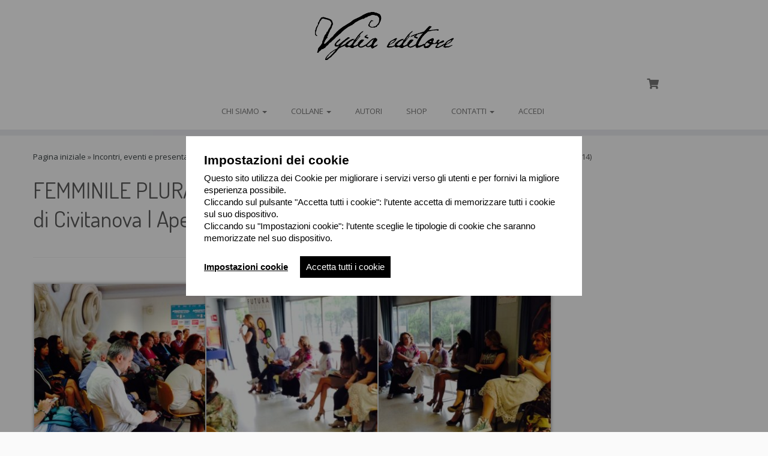

--- FILE ---
content_type: text/html; charset=UTF-8
request_url: https://vydia.it/it/2282/
body_size: 24642
content:
<!DOCTYPE html>
<!--[if IE 7]>
<html class="ie ie7 no-js" lang="it-IT">
<![endif]-->
<!--[if IE 8]>
<html class="ie ie8 no-js" lang="it-IT">
<![endif]-->
<!--[if !(IE 7) | !(IE 8)  ]><!-->
<html class="no-js" lang="it-IT">
<!--<![endif]-->
	<head>
		<meta charset="UTF-8" />
		<meta http-equiv="X-UA-Compatible" content="IE=EDGE" />
        		<meta name="viewport" content="width=device-width, initial-scale=1.0" />
        <link rel="profile"  href="https://gmpg.org/xfn/11" />
		<link rel="pingback" href="https://vydia.it/xmlrpc.php" />
		<!-- html5shiv for IE8 and less  -->
		<!--[if lt IE 9]>
			<script src="https://vydia.it/wp-content/themes/customizr/assets/front/js/libs/html5.js"></script>
		<![endif]-->
		<script>(function(html){html.className = html.className.replace(/\bno-js\b/,'js')})(document.documentElement);</script>
<title>FEMMINILE PLURALE &#8211; Presentazione alla Biblioteca Zavatti di Civitanova | Aperifestival Futura | (10/7/14) &#8211; Vydia Edizioni D&#039;Arte</title>
<meta name='robots' content='max-image-preview:large' />
<script>window._wca = window._wca || [];</script>
<link rel='dns-prefetch' href='//stats.wp.com' />
<link rel='dns-prefetch' href='//fonts.googleapis.com' />
<link rel="alternate" type="application/rss+xml" title="Vydia Edizioni D&#039;Arte &raquo; Feed" href="https://vydia.it/it/feed/" />
<link rel="alternate" type="application/rss+xml" title="Vydia Edizioni D&#039;Arte &raquo; Feed dei commenti" href="https://vydia.it/it/comments/feed/" />
<link rel="alternate" title="oEmbed (JSON)" type="application/json+oembed" href="https://vydia.it/it/wp-json/oembed/1.0/embed?url=https%3A%2F%2Fvydia.it%2Fit%2F2282%2F" />
<link rel="alternate" title="oEmbed (XML)" type="text/xml+oembed" href="https://vydia.it/it/wp-json/oembed/1.0/embed?url=https%3A%2F%2Fvydia.it%2Fit%2F2282%2F&#038;format=xml" />
<style id='wp-img-auto-sizes-contain-inline-css' type='text/css'>
img:is([sizes=auto i],[sizes^="auto," i]){contain-intrinsic-size:3000px 1500px}
/*# sourceURL=wp-img-auto-sizes-contain-inline-css */
</style>
<link rel='stylesheet' id='tc-gfonts-css' href='//fonts.googleapis.com/css?family=Dosis:400%7COpen+Sans' type='text/css' media='all' />
<style id='wp-emoji-styles-inline-css' type='text/css'>

	img.wp-smiley, img.emoji {
		display: inline !important;
		border: none !important;
		box-shadow: none !important;
		height: 1em !important;
		width: 1em !important;
		margin: 0 0.07em !important;
		vertical-align: -0.1em !important;
		background: none !important;
		padding: 0 !important;
	}
/*# sourceURL=wp-emoji-styles-inline-css */
</style>
<link rel='stylesheet' id='wp-block-library-css' href='https://vydia.it/wp-includes/css/dist/block-library/style.min.css?ver=6.9' type='text/css' media='all' />
<style id='wp-block-image-inline-css' type='text/css'>
.wp-block-image>a,.wp-block-image>figure>a{display:inline-block}.wp-block-image img{box-sizing:border-box;height:auto;max-width:100%;vertical-align:bottom}@media not (prefers-reduced-motion){.wp-block-image img.hide{visibility:hidden}.wp-block-image img.show{animation:show-content-image .4s}}.wp-block-image[style*=border-radius] img,.wp-block-image[style*=border-radius]>a{border-radius:inherit}.wp-block-image.has-custom-border img{box-sizing:border-box}.wp-block-image.aligncenter{text-align:center}.wp-block-image.alignfull>a,.wp-block-image.alignwide>a{width:100%}.wp-block-image.alignfull img,.wp-block-image.alignwide img{height:auto;width:100%}.wp-block-image .aligncenter,.wp-block-image .alignleft,.wp-block-image .alignright,.wp-block-image.aligncenter,.wp-block-image.alignleft,.wp-block-image.alignright{display:table}.wp-block-image .aligncenter>figcaption,.wp-block-image .alignleft>figcaption,.wp-block-image .alignright>figcaption,.wp-block-image.aligncenter>figcaption,.wp-block-image.alignleft>figcaption,.wp-block-image.alignright>figcaption{caption-side:bottom;display:table-caption}.wp-block-image .alignleft{float:left;margin:.5em 1em .5em 0}.wp-block-image .alignright{float:right;margin:.5em 0 .5em 1em}.wp-block-image .aligncenter{margin-left:auto;margin-right:auto}.wp-block-image :where(figcaption){margin-bottom:1em;margin-top:.5em}.wp-block-image.is-style-circle-mask img{border-radius:9999px}@supports ((-webkit-mask-image:none) or (mask-image:none)) or (-webkit-mask-image:none){.wp-block-image.is-style-circle-mask img{border-radius:0;-webkit-mask-image:url('data:image/svg+xml;utf8,<svg viewBox="0 0 100 100" xmlns="http://www.w3.org/2000/svg"><circle cx="50" cy="50" r="50"/></svg>');mask-image:url('data:image/svg+xml;utf8,<svg viewBox="0 0 100 100" xmlns="http://www.w3.org/2000/svg"><circle cx="50" cy="50" r="50"/></svg>');mask-mode:alpha;-webkit-mask-position:center;mask-position:center;-webkit-mask-repeat:no-repeat;mask-repeat:no-repeat;-webkit-mask-size:contain;mask-size:contain}}:root :where(.wp-block-image.is-style-rounded img,.wp-block-image .is-style-rounded img){border-radius:9999px}.wp-block-image figure{margin:0}.wp-lightbox-container{display:flex;flex-direction:column;position:relative}.wp-lightbox-container img{cursor:zoom-in}.wp-lightbox-container img:hover+button{opacity:1}.wp-lightbox-container button{align-items:center;backdrop-filter:blur(16px) saturate(180%);background-color:#5a5a5a40;border:none;border-radius:4px;cursor:zoom-in;display:flex;height:20px;justify-content:center;opacity:0;padding:0;position:absolute;right:16px;text-align:center;top:16px;width:20px;z-index:100}@media not (prefers-reduced-motion){.wp-lightbox-container button{transition:opacity .2s ease}}.wp-lightbox-container button:focus-visible{outline:3px auto #5a5a5a40;outline:3px auto -webkit-focus-ring-color;outline-offset:3px}.wp-lightbox-container button:hover{cursor:pointer;opacity:1}.wp-lightbox-container button:focus{opacity:1}.wp-lightbox-container button:focus,.wp-lightbox-container button:hover,.wp-lightbox-container button:not(:hover):not(:active):not(.has-background){background-color:#5a5a5a40;border:none}.wp-lightbox-overlay{box-sizing:border-box;cursor:zoom-out;height:100vh;left:0;overflow:hidden;position:fixed;top:0;visibility:hidden;width:100%;z-index:100000}.wp-lightbox-overlay .close-button{align-items:center;cursor:pointer;display:flex;justify-content:center;min-height:40px;min-width:40px;padding:0;position:absolute;right:calc(env(safe-area-inset-right) + 16px);top:calc(env(safe-area-inset-top) + 16px);z-index:5000000}.wp-lightbox-overlay .close-button:focus,.wp-lightbox-overlay .close-button:hover,.wp-lightbox-overlay .close-button:not(:hover):not(:active):not(.has-background){background:none;border:none}.wp-lightbox-overlay .lightbox-image-container{height:var(--wp--lightbox-container-height);left:50%;overflow:hidden;position:absolute;top:50%;transform:translate(-50%,-50%);transform-origin:top left;width:var(--wp--lightbox-container-width);z-index:9999999999}.wp-lightbox-overlay .wp-block-image{align-items:center;box-sizing:border-box;display:flex;height:100%;justify-content:center;margin:0;position:relative;transform-origin:0 0;width:100%;z-index:3000000}.wp-lightbox-overlay .wp-block-image img{height:var(--wp--lightbox-image-height);min-height:var(--wp--lightbox-image-height);min-width:var(--wp--lightbox-image-width);width:var(--wp--lightbox-image-width)}.wp-lightbox-overlay .wp-block-image figcaption{display:none}.wp-lightbox-overlay button{background:none;border:none}.wp-lightbox-overlay .scrim{background-color:#fff;height:100%;opacity:.9;position:absolute;width:100%;z-index:2000000}.wp-lightbox-overlay.active{visibility:visible}@media not (prefers-reduced-motion){.wp-lightbox-overlay.active{animation:turn-on-visibility .25s both}.wp-lightbox-overlay.active img{animation:turn-on-visibility .35s both}.wp-lightbox-overlay.show-closing-animation:not(.active){animation:turn-off-visibility .35s both}.wp-lightbox-overlay.show-closing-animation:not(.active) img{animation:turn-off-visibility .25s both}.wp-lightbox-overlay.zoom.active{animation:none;opacity:1;visibility:visible}.wp-lightbox-overlay.zoom.active .lightbox-image-container{animation:lightbox-zoom-in .4s}.wp-lightbox-overlay.zoom.active .lightbox-image-container img{animation:none}.wp-lightbox-overlay.zoom.active .scrim{animation:turn-on-visibility .4s forwards}.wp-lightbox-overlay.zoom.show-closing-animation:not(.active){animation:none}.wp-lightbox-overlay.zoom.show-closing-animation:not(.active) .lightbox-image-container{animation:lightbox-zoom-out .4s}.wp-lightbox-overlay.zoom.show-closing-animation:not(.active) .lightbox-image-container img{animation:none}.wp-lightbox-overlay.zoom.show-closing-animation:not(.active) .scrim{animation:turn-off-visibility .4s forwards}}@keyframes show-content-image{0%{visibility:hidden}99%{visibility:hidden}to{visibility:visible}}@keyframes turn-on-visibility{0%{opacity:0}to{opacity:1}}@keyframes turn-off-visibility{0%{opacity:1;visibility:visible}99%{opacity:0;visibility:visible}to{opacity:0;visibility:hidden}}@keyframes lightbox-zoom-in{0%{transform:translate(calc((-100vw + var(--wp--lightbox-scrollbar-width))/2 + var(--wp--lightbox-initial-left-position)),calc(-50vh + var(--wp--lightbox-initial-top-position))) scale(var(--wp--lightbox-scale))}to{transform:translate(-50%,-50%) scale(1)}}@keyframes lightbox-zoom-out{0%{transform:translate(-50%,-50%) scale(1);visibility:visible}99%{visibility:visible}to{transform:translate(calc((-100vw + var(--wp--lightbox-scrollbar-width))/2 + var(--wp--lightbox-initial-left-position)),calc(-50vh + var(--wp--lightbox-initial-top-position))) scale(var(--wp--lightbox-scale));visibility:hidden}}
/*# sourceURL=https://vydia.it/wp-includes/blocks/image/style.min.css */
</style>
<style id='wp-block-paragraph-inline-css' type='text/css'>
.is-small-text{font-size:.875em}.is-regular-text{font-size:1em}.is-large-text{font-size:2.25em}.is-larger-text{font-size:3em}.has-drop-cap:not(:focus):first-letter{float:left;font-size:8.4em;font-style:normal;font-weight:100;line-height:.68;margin:.05em .1em 0 0;text-transform:uppercase}body.rtl .has-drop-cap:not(:focus):first-letter{float:none;margin-left:.1em}p.has-drop-cap.has-background{overflow:hidden}:root :where(p.has-background){padding:1.25em 2.375em}:where(p.has-text-color:not(.has-link-color)) a{color:inherit}p.has-text-align-left[style*="writing-mode:vertical-lr"],p.has-text-align-right[style*="writing-mode:vertical-rl"]{rotate:180deg}
/*# sourceURL=https://vydia.it/wp-includes/blocks/paragraph/style.min.css */
</style>
<style id='global-styles-inline-css' type='text/css'>
:root{--wp--preset--aspect-ratio--square: 1;--wp--preset--aspect-ratio--4-3: 4/3;--wp--preset--aspect-ratio--3-4: 3/4;--wp--preset--aspect-ratio--3-2: 3/2;--wp--preset--aspect-ratio--2-3: 2/3;--wp--preset--aspect-ratio--16-9: 16/9;--wp--preset--aspect-ratio--9-16: 9/16;--wp--preset--color--black: #000000;--wp--preset--color--cyan-bluish-gray: #abb8c3;--wp--preset--color--white: #ffffff;--wp--preset--color--pale-pink: #f78da7;--wp--preset--color--vivid-red: #cf2e2e;--wp--preset--color--luminous-vivid-orange: #ff6900;--wp--preset--color--luminous-vivid-amber: #fcb900;--wp--preset--color--light-green-cyan: #7bdcb5;--wp--preset--color--vivid-green-cyan: #00d084;--wp--preset--color--pale-cyan-blue: #8ed1fc;--wp--preset--color--vivid-cyan-blue: #0693e3;--wp--preset--color--vivid-purple: #9b51e0;--wp--preset--gradient--vivid-cyan-blue-to-vivid-purple: linear-gradient(135deg,rgb(6,147,227) 0%,rgb(155,81,224) 100%);--wp--preset--gradient--light-green-cyan-to-vivid-green-cyan: linear-gradient(135deg,rgb(122,220,180) 0%,rgb(0,208,130) 100%);--wp--preset--gradient--luminous-vivid-amber-to-luminous-vivid-orange: linear-gradient(135deg,rgb(252,185,0) 0%,rgb(255,105,0) 100%);--wp--preset--gradient--luminous-vivid-orange-to-vivid-red: linear-gradient(135deg,rgb(255,105,0) 0%,rgb(207,46,46) 100%);--wp--preset--gradient--very-light-gray-to-cyan-bluish-gray: linear-gradient(135deg,rgb(238,238,238) 0%,rgb(169,184,195) 100%);--wp--preset--gradient--cool-to-warm-spectrum: linear-gradient(135deg,rgb(74,234,220) 0%,rgb(151,120,209) 20%,rgb(207,42,186) 40%,rgb(238,44,130) 60%,rgb(251,105,98) 80%,rgb(254,248,76) 100%);--wp--preset--gradient--blush-light-purple: linear-gradient(135deg,rgb(255,206,236) 0%,rgb(152,150,240) 100%);--wp--preset--gradient--blush-bordeaux: linear-gradient(135deg,rgb(254,205,165) 0%,rgb(254,45,45) 50%,rgb(107,0,62) 100%);--wp--preset--gradient--luminous-dusk: linear-gradient(135deg,rgb(255,203,112) 0%,rgb(199,81,192) 50%,rgb(65,88,208) 100%);--wp--preset--gradient--pale-ocean: linear-gradient(135deg,rgb(255,245,203) 0%,rgb(182,227,212) 50%,rgb(51,167,181) 100%);--wp--preset--gradient--electric-grass: linear-gradient(135deg,rgb(202,248,128) 0%,rgb(113,206,126) 100%);--wp--preset--gradient--midnight: linear-gradient(135deg,rgb(2,3,129) 0%,rgb(40,116,252) 100%);--wp--preset--font-size--small: 13px;--wp--preset--font-size--medium: 20px;--wp--preset--font-size--large: 36px;--wp--preset--font-size--x-large: 42px;--wp--preset--spacing--20: 0.44rem;--wp--preset--spacing--30: 0.67rem;--wp--preset--spacing--40: 1rem;--wp--preset--spacing--50: 1.5rem;--wp--preset--spacing--60: 2.25rem;--wp--preset--spacing--70: 3.38rem;--wp--preset--spacing--80: 5.06rem;--wp--preset--shadow--natural: 6px 6px 9px rgba(0, 0, 0, 0.2);--wp--preset--shadow--deep: 12px 12px 50px rgba(0, 0, 0, 0.4);--wp--preset--shadow--sharp: 6px 6px 0px rgba(0, 0, 0, 0.2);--wp--preset--shadow--outlined: 6px 6px 0px -3px rgb(255, 255, 255), 6px 6px rgb(0, 0, 0);--wp--preset--shadow--crisp: 6px 6px 0px rgb(0, 0, 0);}:where(.is-layout-flex){gap: 0.5em;}:where(.is-layout-grid){gap: 0.5em;}body .is-layout-flex{display: flex;}.is-layout-flex{flex-wrap: wrap;align-items: center;}.is-layout-flex > :is(*, div){margin: 0;}body .is-layout-grid{display: grid;}.is-layout-grid > :is(*, div){margin: 0;}:where(.wp-block-columns.is-layout-flex){gap: 2em;}:where(.wp-block-columns.is-layout-grid){gap: 2em;}:where(.wp-block-post-template.is-layout-flex){gap: 1.25em;}:where(.wp-block-post-template.is-layout-grid){gap: 1.25em;}.has-black-color{color: var(--wp--preset--color--black) !important;}.has-cyan-bluish-gray-color{color: var(--wp--preset--color--cyan-bluish-gray) !important;}.has-white-color{color: var(--wp--preset--color--white) !important;}.has-pale-pink-color{color: var(--wp--preset--color--pale-pink) !important;}.has-vivid-red-color{color: var(--wp--preset--color--vivid-red) !important;}.has-luminous-vivid-orange-color{color: var(--wp--preset--color--luminous-vivid-orange) !important;}.has-luminous-vivid-amber-color{color: var(--wp--preset--color--luminous-vivid-amber) !important;}.has-light-green-cyan-color{color: var(--wp--preset--color--light-green-cyan) !important;}.has-vivid-green-cyan-color{color: var(--wp--preset--color--vivid-green-cyan) !important;}.has-pale-cyan-blue-color{color: var(--wp--preset--color--pale-cyan-blue) !important;}.has-vivid-cyan-blue-color{color: var(--wp--preset--color--vivid-cyan-blue) !important;}.has-vivid-purple-color{color: var(--wp--preset--color--vivid-purple) !important;}.has-black-background-color{background-color: var(--wp--preset--color--black) !important;}.has-cyan-bluish-gray-background-color{background-color: var(--wp--preset--color--cyan-bluish-gray) !important;}.has-white-background-color{background-color: var(--wp--preset--color--white) !important;}.has-pale-pink-background-color{background-color: var(--wp--preset--color--pale-pink) !important;}.has-vivid-red-background-color{background-color: var(--wp--preset--color--vivid-red) !important;}.has-luminous-vivid-orange-background-color{background-color: var(--wp--preset--color--luminous-vivid-orange) !important;}.has-luminous-vivid-amber-background-color{background-color: var(--wp--preset--color--luminous-vivid-amber) !important;}.has-light-green-cyan-background-color{background-color: var(--wp--preset--color--light-green-cyan) !important;}.has-vivid-green-cyan-background-color{background-color: var(--wp--preset--color--vivid-green-cyan) !important;}.has-pale-cyan-blue-background-color{background-color: var(--wp--preset--color--pale-cyan-blue) !important;}.has-vivid-cyan-blue-background-color{background-color: var(--wp--preset--color--vivid-cyan-blue) !important;}.has-vivid-purple-background-color{background-color: var(--wp--preset--color--vivid-purple) !important;}.has-black-border-color{border-color: var(--wp--preset--color--black) !important;}.has-cyan-bluish-gray-border-color{border-color: var(--wp--preset--color--cyan-bluish-gray) !important;}.has-white-border-color{border-color: var(--wp--preset--color--white) !important;}.has-pale-pink-border-color{border-color: var(--wp--preset--color--pale-pink) !important;}.has-vivid-red-border-color{border-color: var(--wp--preset--color--vivid-red) !important;}.has-luminous-vivid-orange-border-color{border-color: var(--wp--preset--color--luminous-vivid-orange) !important;}.has-luminous-vivid-amber-border-color{border-color: var(--wp--preset--color--luminous-vivid-amber) !important;}.has-light-green-cyan-border-color{border-color: var(--wp--preset--color--light-green-cyan) !important;}.has-vivid-green-cyan-border-color{border-color: var(--wp--preset--color--vivid-green-cyan) !important;}.has-pale-cyan-blue-border-color{border-color: var(--wp--preset--color--pale-cyan-blue) !important;}.has-vivid-cyan-blue-border-color{border-color: var(--wp--preset--color--vivid-cyan-blue) !important;}.has-vivid-purple-border-color{border-color: var(--wp--preset--color--vivid-purple) !important;}.has-vivid-cyan-blue-to-vivid-purple-gradient-background{background: var(--wp--preset--gradient--vivid-cyan-blue-to-vivid-purple) !important;}.has-light-green-cyan-to-vivid-green-cyan-gradient-background{background: var(--wp--preset--gradient--light-green-cyan-to-vivid-green-cyan) !important;}.has-luminous-vivid-amber-to-luminous-vivid-orange-gradient-background{background: var(--wp--preset--gradient--luminous-vivid-amber-to-luminous-vivid-orange) !important;}.has-luminous-vivid-orange-to-vivid-red-gradient-background{background: var(--wp--preset--gradient--luminous-vivid-orange-to-vivid-red) !important;}.has-very-light-gray-to-cyan-bluish-gray-gradient-background{background: var(--wp--preset--gradient--very-light-gray-to-cyan-bluish-gray) !important;}.has-cool-to-warm-spectrum-gradient-background{background: var(--wp--preset--gradient--cool-to-warm-spectrum) !important;}.has-blush-light-purple-gradient-background{background: var(--wp--preset--gradient--blush-light-purple) !important;}.has-blush-bordeaux-gradient-background{background: var(--wp--preset--gradient--blush-bordeaux) !important;}.has-luminous-dusk-gradient-background{background: var(--wp--preset--gradient--luminous-dusk) !important;}.has-pale-ocean-gradient-background{background: var(--wp--preset--gradient--pale-ocean) !important;}.has-electric-grass-gradient-background{background: var(--wp--preset--gradient--electric-grass) !important;}.has-midnight-gradient-background{background: var(--wp--preset--gradient--midnight) !important;}.has-small-font-size{font-size: var(--wp--preset--font-size--small) !important;}.has-medium-font-size{font-size: var(--wp--preset--font-size--medium) !important;}.has-large-font-size{font-size: var(--wp--preset--font-size--large) !important;}.has-x-large-font-size{font-size: var(--wp--preset--font-size--x-large) !important;}
/*# sourceURL=global-styles-inline-css */
</style>

<style id='classic-theme-styles-inline-css' type='text/css'>
/*! This file is auto-generated */
.wp-block-button__link{color:#fff;background-color:#32373c;border-radius:9999px;box-shadow:none;text-decoration:none;padding:calc(.667em + 2px) calc(1.333em + 2px);font-size:1.125em}.wp-block-file__button{background:#32373c;color:#fff;text-decoration:none}
/*# sourceURL=/wp-includes/css/classic-themes.min.css */
</style>
<link rel='stylesheet' id='symple_shortcode_styles-css' href='https://vydia.it/wp-content/plugins/symple-shortcodes/includes/css/symple_shortcodes_styles.css?ver=6.9' type='text/css' media='all' />
<link rel='stylesheet' id='woocommerce-layout-css' href='https://vydia.it/wp-content/plugins/woocommerce/assets/css/woocommerce-layout.css?ver=10.4.3' type='text/css' media='all' />
<style id='woocommerce-layout-inline-css' type='text/css'>

	.infinite-scroll .woocommerce-pagination {
		display: none;
	}
/*# sourceURL=woocommerce-layout-inline-css */
</style>
<link rel='stylesheet' id='woocommerce-smallscreen-css' href='https://vydia.it/wp-content/plugins/woocommerce/assets/css/woocommerce-smallscreen.css?ver=10.4.3' type='text/css' media='only screen and (max-width: 768px)' />
<link rel='stylesheet' id='woocommerce-general-css' href='https://vydia.it/wp-content/plugins/woocommerce/assets/css/woocommerce.css?ver=10.4.3' type='text/css' media='all' />
<style id='woocommerce-inline-inline-css' type='text/css'>
.woocommerce form .form-row .required { visibility: visible; }
/*# sourceURL=woocommerce-inline-inline-css */
</style>
<link rel='stylesheet' id='parent-style-css' href='https://vydia.it/wp-content/themes/customizr/style.css?ver=6.9' type='text/css' media='all' />
<link rel='stylesheet' id='customizr-fa-css' href='https://vydia.it/wp-content/themes/customizr/assets/shared/fonts/fa/css/fontawesome-all.min.css?ver=4.4.21' type='text/css' media='all' />
<link rel='stylesheet' id='customizr-common-css' href='https://vydia.it/wp-content/themes/customizr/inc/assets/css/tc_common.min.css?ver=4.4.21' type='text/css' media='all' />
<link rel='stylesheet' id='customizr-skin-css' href='https://vydia.it/wp-content/themes/customizr/inc/assets/css/black2.min.css?ver=4.4.21' type='text/css' media='all' />
<style id='customizr-skin-inline-css' type='text/css'>

                  .site-title,.site-description,h1,h2,h3,.tc-dropcap {
                    font-family : 'Dosis';
                    font-weight : 400;
                  }

                  body,.navbar .nav>li>a {
                    font-family : 'Open Sans';
                    font-weight : inherit;
                  }

            body,.navbar .nav>li>a {
              font-size : 13px;
              line-height : 1.6em;
            }
table { border-collapse: separate; }
                           body table { border-collapse: collapse; }
                          
.social-links .social-icon:before { content: none } 
header.tc-header {border-top: none;}

.sticky-enabled .tc-shrink-on .site-logo img {
    					height:30px!important;width:auto!important
    				}

    				.sticky-enabled .tc-shrink-on .brand .site-title {
    					font-size:0.6em;opacity:0.8;line-height:1.2em
    				}

.tc-no-sticky-header .tc-header, .tc-sticky-header .tc-header {
  					z-index:200
  				}


      .carousel .czr-item {
        line-height: 400px;
        min-height:400px;
        max-height:400px;
      }
      .tc-slider-loader-wrapper {
        line-height: 400px;
        height:400px;
      }
      .carousel .tc-slider-controls {
        line-height: 400px;
        max-height:400px;
      }

        @media (max-width: 1200px) {
          .carousel .czr-item {
            line-height: 308px;
            max-height:308px;
            min-height:308px;
          }
          .czr-item .carousel-caption {
            max-height: 268px;
            overflow: hidden;
          }
          .carousel .tc-slider-loader-wrapper {
            line-height: 308px;
            height:308px;
          }
        }

        @media (max-width: 979px) {
          .carousel .czr-item {
            line-height: 247.2px;
            max-height:247.2px;
            min-height:247.2px;
          }
          .czr-item .carousel-caption {
            max-height: 207.2px;
            overflow: hidden;
          }
          .carousel .tc-slider-loader-wrapper {
            line-height: 247.2px;
            height:247.2px;
          }
        }

        @media (max-width: 480px) {
          .carousel .czr-item {
            line-height: 152px;
            max-height:152px;
            min-height:152px;
          }
          .czr-item .carousel-caption {
            max-height: 112px;
            overflow: hidden;
          }
          .carousel .tc-slider-loader-wrapper {
            line-height: 152px;
            height:152px;
          }
        }

        @media (max-width: 320px) {
          .carousel .czr-item {
            line-height: 112px;
            max-height:112px;
            min-height:112px;
          }
          .czr-item .carousel-caption {
            max-height: 72px;
            overflow: hidden;
          }
          .carousel .tc-slider-loader-wrapper {
            line-height: 112px;
            height:112px;
          }
        }

.sticky-enabled .tc-header.tc-wccart-off .tc-wc-menu { display: none; }
               .sticky-enabled .tc-tagline-off.tc-wccart-on .tc-wc-menu { margin-left: 0; margin-top: 3px; }
               .sticky-enabled .tc-tagline-off.tc-wccart-on .btn-toggle-nav { margin-top: 5px; }
               .tc-header .tc-wc-menu .nav { text-align: right; }
               .navbar .tc-wc-menu .nav > li > .dropdown-menu:before { right: 9px; left: auto;} .navbar .tc-wc-menu .nav > li > .dropdown-menu:after { right: 10px; left: auto; }
               .tc-header .tc-wc-menu .dropdown-menu {
                  right: 0; left: auto; width: 250px; padding: 2px;
               }
               .tc-header .tc-wc-menu {
                 float: right; clear:none; margin-top: 1px;
               }
               .tc-header .tc-wc-menu .nav > li {
                 float:none;
               }
               .tc-wc-menu ul.dropdown-menu .buttons a,
               .tc-wc-menu ul {
                 width: 100%;
                 -webkit-box-sizing: border-box;
                 -moz-box-sizing: border-box;
                 box-sizing: border-box;
               }
               .tc-wc-menu ul.dropdown-menu .buttons a {
                 margin: 10px 5px 0 0px; text-align: center;
               }
               .tc-wc-menu .nav > li > a:before {
                 content: '\f07a';
                 position:absolute;
                 font-size:1.35em; left: 0;
               }
               .tc-header .tc-wc-menu .nav > li > a {
                 position: relative;
                 padding-right: 0 !important;
                 padding-left: 0 !important;
                 display:inline-block;
                 border-bottom: none;
                 text-align: right;
                 height: 1em;
                 min-width:1.8em;
               }
               .tc-wc-menu .count {
                 font-size: 0.7em;
                 margin-left: 2.1em;
                 position: relative;
                 top: 1em;
                 pointer-events: none;
               }
               .tc-wc-menu .woocommerce.widget_shopping_cart li {
                 padding: 0.5em;
               }
               .tc-header .tc-wc-menu .woocommerce.widget_shopping_cart p,
               .tc-header .tc-wc-menu .woocommerce.widget_shopping_cart li {
                 padding-right: 1em;
                 padding-left: 1em;
                 text-align: left;
                 font-size: inherit; font-family: inherit;
               }
               .tc-wc-menu .widget_shopping_cart .product_list_widget li a.remove {
                 position: relative; float: left; top: auto; margin-right: 0.2em;
               }
               .tc-wc-menu .widget_shopping_cart .product_list_widget {
                 max-height: 40vh;
                 overflow-y: auto;
                 padding: 1em 0;
               }
               @media (max-width: 979px) {
                .tc-wc-menu[class*=span] { width: auto; margin-top:7px;  }
                .tc-wc-menu .dropdown-menu { display: none !important;}
              }
              @media (max-width: 767px) { .sticky-enabled .tc-wccart-on .brand { width: 50%;} }
        
/*# sourceURL=customizr-skin-inline-css */
</style>
<link rel='stylesheet' id='customizr-style-css' href='https://vydia.it/wp-content/themes/customizr-child/style.css?ver=4.4.21' type='text/css' media='all' />
<link rel='stylesheet' id='fancyboxcss-css' href='https://vydia.it/wp-content/themes/customizr/assets/front/js/libs/fancybox/jquery.fancybox-1.3.4.min.css?ver=6.9' type='text/css' media='all' />
<link rel='stylesheet' id='wp-pagenavi-css' href='https://vydia.it/wp-content/plugins/wp-pagenavi/pagenavi-css.css?ver=2.70' type='text/css' media='all' />
<link rel='stylesheet' id='tablepress-default-css' href='https://vydia.it/wp-content/plugins/tablepress/css/build/default.css?ver=3.2.6' type='text/css' media='all' />
<link rel='stylesheet' id='dashicons-css' href='https://vydia.it/wp-includes/css/dashicons.min.css?ver=6.9' type='text/css' media='all' />
<link rel='stylesheet' id='my-calendar-lists-css' href='https://vydia.it/wp-content/plugins/my-calendar/css/list-presets.css?ver=3.6.17' type='text/css' media='all' />
<link rel='stylesheet' id='my-calendar-reset-css' href='https://vydia.it/wp-content/plugins/my-calendar/css/reset.css?ver=3.6.17' type='text/css' media='all' />
<link rel='stylesheet' id='my-calendar-style-css' href='https://vydia.it/wp-content/plugins/my-calendar/styles/twentytwentytwo.css?ver=3.6.17-twentytwentytwo-css' type='text/css' media='all' />
<style id='my-calendar-style-inline-css' type='text/css'>

/* Styles by My Calendar - Joe Dolson https://www.joedolson.com/ */

.my-calendar-modal .event-title svg { background-color: #ffffcc; padding: 3px; }
.mc-main .mc_general .event-title, .mc-main .mc_general .event-title a { background: #ffffcc !important; color: #000000 !important; }
.mc-main .mc_general .event-title button { background: #ffffcc !important; color: #000000 !important; }
.mc-main .mc_general .event-title a:hover, .mc-main .mc_general .event-title a:focus { background: #ffffff !important;}
.mc-main .mc_general .event-title button:hover, .mc-main .mc_general .event-title button:focus { background: #ffffff !important;}
.mc-main, .mc-event, .my-calendar-modal, .my-calendar-modal-overlay, .mc-event-list {--primary-dark: #313233; --primary-light: #fff; --secondary-light: #fff; --secondary-dark: #000; --highlight-dark: #666; --highlight-light: #efefef; --close-button: #b32d2e; --search-highlight-bg: #f5e6ab; --navbar-background: transparent; --nav-button-bg: #fff; --nav-button-color: #313233; --nav-button-border: #313233; --nav-input-border: #313233; --nav-input-background: #fff; --nav-input-color: #313233; --grid-cell-border: #0000001f; --grid-header-border: #313233; --grid-header-color: #313233; --grid-weekend-color: #313233; --grid-header-bg: transparent; --grid-weekend-bg: transparent; --grid-cell-background: transparent; --current-day-border: #313233; --current-day-color: #313233; --current-day-bg: transparent; --date-has-events-bg: #313233; --date-has-events-color: #f6f7f7; --calendar-heading: clamp( 1.125rem, 24px, 2.5rem ); --event-title: clamp( 1.25rem, 24px, 2.5rem ); --grid-date: 16px; --grid-date-heading: clamp( .75rem, 16px, 1.5rem ); --modal-title: 1.5rem; --navigation-controls: clamp( .75rem, 16px, 1.5rem ); --card-heading: 1.125rem; --list-date: 1.25rem; --author-card: clamp( .75rem, 14px, 1.5rem); --single-event-title: clamp( 1.25rem, 24px, 2.5rem ); --mini-time-text: clamp( .75rem, 14px 1.25rem ); --list-event-date: 1.25rem; --list-event-title: 1.2rem; --grid-max-width: 1260px; --list-preset-border-color: #000000; --list-preset-stripe-background: rgba( 0,0,0,.04 ); --list-preset-date-badge-background: #000; --list-preset-date-badge-color: #fff; --list-preset-background: transparent; --category-mc_general: #ffffcc; }
/*# sourceURL=my-calendar-style-inline-css */
</style>
<script type="text/javascript" src="https://vydia.it/wp-includes/js/jquery/jquery.min.js?ver=3.7.1" id="jquery-core-js"></script>
<script type="text/javascript" src="https://vydia.it/wp-includes/js/jquery/jquery-migrate.min.js?ver=3.4.1" id="jquery-migrate-js"></script>
<script type="text/javascript" src="https://vydia.it/wp-content/plugins/woocommerce/assets/js/jquery-blockui/jquery.blockUI.min.js?ver=2.7.0-wc.10.4.3" id="wc-jquery-blockui-js" defer="defer" data-wp-strategy="defer"></script>
<script type="text/javascript" src="https://vydia.it/wp-content/plugins/woocommerce/assets/js/js-cookie/js.cookie.min.js?ver=2.1.4-wc.10.4.3" id="wc-js-cookie-js" defer="defer" data-wp-strategy="defer"></script>
<script type="text/javascript" id="woocommerce-js-extra">
/* <![CDATA[ */
var woocommerce_params = {"ajax_url":"/wp-admin/admin-ajax.php","wc_ajax_url":"/it/?wc-ajax=%%endpoint%%","i18n_password_show":"Mostra password","i18n_password_hide":"Nascondi password"};
//# sourceURL=woocommerce-js-extra
/* ]]> */
</script>
<script type="text/javascript" src="https://vydia.it/wp-content/plugins/woocommerce/assets/js/frontend/woocommerce.min.js?ver=10.4.3" id="woocommerce-js" defer="defer" data-wp-strategy="defer"></script>
<script type="text/javascript" src="https://vydia.it/wp-content/themes/customizr/assets/front/js/libs/modernizr.min.js?ver=4.4.21" id="modernizr-js"></script>
<script type="text/javascript" src="https://vydia.it/wp-content/themes/customizr/assets/front/js/libs/fancybox/jquery.fancybox-1.3.4.min.js?ver=4.4.21" id="tc-fancybox-js"></script>
<script type="text/javascript" src="https://vydia.it/wp-includes/js/underscore.min.js?ver=1.13.7" id="underscore-js"></script>
<script type="text/javascript" id="tc-scripts-js-extra">
/* <![CDATA[ */
var TCParams = {"_disabled":[],"FancyBoxState":"1","FancyBoxAutoscale":"1","SliderName":"","SliderDelay":"","SliderHover":"1","centerSliderImg":"1","SmoothScroll":{"Enabled":true,"Options":{"touchpadSupport":false}},"anchorSmoothScroll":"linear","anchorSmoothScrollExclude":{"simple":["[class*=edd]",".tc-carousel-control",".carousel-control","[data-toggle=\"modal\"]","[data-toggle=\"dropdown\"]","[data-toggle=\"tooltip\"]","[data-toggle=\"popover\"]","[data-toggle=\"collapse\"]","[data-toggle=\"tab\"]","[data-toggle=\"pill\"]","[class*=upme]","[class*=um-]"],"deep":{"classes":[],"ids":[]}},"ReorderBlocks":"1","centerAllImg":"1","HasComments":"","LeftSidebarClass":".span3.left.tc-sidebar","RightSidebarClass":".span3.right.tc-sidebar","LoadModernizr":"1","stickyCustomOffset":{"_initial":0,"_scrolling":0,"options":{"_static":true,"_element":""}},"stickyHeader":"","dropdowntoViewport":"1","timerOnScrollAllBrowsers":"1","extLinksStyle":"","extLinksTargetExt":"1","extLinksSkipSelectors":{"classes":["btn","button"],"ids":[]},"dropcapEnabled":"","dropcapWhere":{"post":"","page":""},"dropcapMinWords":"50","dropcapSkipSelectors":{"tags":["IMG","IFRAME","H1","H2","H3","H4","H5","H6","BLOCKQUOTE","UL","OL"],"classes":["btn","tc-placeholder-wrap"],"id":[]},"imgSmartLoadEnabled":"","imgSmartLoadOpts":{"parentSelectors":[".article-container",".__before_main_wrapper",".widget-front"],"opts":{"excludeImg":[".tc-holder-img"]}},"imgSmartLoadsForSliders":"1","goldenRatio":"1.618","gridGoldenRatioLimit":"350","isSecondMenuEnabled":"","secondMenuRespSet":"in-sn-before","isParallaxOn":"1","parallaxRatio":"0.55","pluginCompats":[],"adminAjaxUrl":"https://vydia.it/wp-admin/admin-ajax.php","ajaxUrl":"https://vydia.it/it/?czrajax=1","frontNonce":{"id":"CZRFrontNonce","handle":"533faf5322"},"isDevMode":"","isModernStyle":"","i18n":{"Permanently dismiss":"Ignora in modo permanente"},"version":"4.4.21","frontNotifications":{"styleSwitcher":{"enabled":false,"content":"","dismissAction":"dismiss_style_switcher_note_front","ajaxUrl":"https://vydia.it/wp-admin/admin-ajax.php"}}};
//# sourceURL=tc-scripts-js-extra
/* ]]> */
</script>
<script type="text/javascript" src="https://vydia.it/wp-content/themes/customizr/inc/assets/js/tc-scripts.min.js?ver=4.4.21" id="tc-scripts-js"></script>
<script type="text/javascript" src="https://stats.wp.com/s-202604.js" id="woocommerce-analytics-js" defer="defer" data-wp-strategy="defer"></script>
<link rel="https://api.w.org/" href="https://vydia.it/it/wp-json/" /><link rel="alternate" title="JSON" type="application/json" href="https://vydia.it/it/wp-json/wp/v2/posts/2282" /><link rel="EditURI" type="application/rsd+xml" title="RSD" href="https://vydia.it/xmlrpc.php?rsd" />
<meta name="generator" content="WordPress 6.9" />
<meta name="generator" content="WooCommerce 10.4.3" />
<link rel="canonical" href="https://vydia.it/it/2282/" />
<link rel='shortlink' href='https://vydia.it/it/?p=2282' />
	<div id="cookie-banner">
		<div class="banner">
			<div class="main-content">
				<div class="title">Impostazioni dei cookie</div>
				<div class="text">Questo sito utilizza dei Cookie per migliorare i servizi verso gli utenti e per fornivi la migliore esperienza possibile.<br>Cliccando sul pulsante "Accetta tutti i cookie": l’utente accetta di memorizzare tutti i cookie sul suo dispositivo.<br>Cliccando su "Impostazioni cookie": l’utente sceglie le tipologie di cookie che saranno memorizzate nel suo dispositivo.</div>
				<div class="buttons">
					<div class="setting">
						<a href="#">Impostazioni cookie</a>
					</div>
					<div class="accept-all">
						<a href="#">Accetta tutti i cookie</a>
					</div>
				</div>
			</div>
		</div>
		<div class="information-area">
			<div class="main-content">
				<div class="close-cookie-info">
					<a href="#">×</a>
				</div>
				<div class="title">Maggiori informazioni sui cookie</div>
				<div class="text">Un “cookie” è un piccolo file di testo creato da alcuni siti web sul computer dell’utente al momento in cui questo accede ad un determinato sito, con lo scopo di immagazzinare e trasportare informazioni. I cookie sono inviati da un server web (che è il computer sul quale è in esecuzione il sito web visitato) al browser dell’utente (Internet Explorer, Mozilla Firefox, Google Chrome, ecc.) e memorizzati sul computer di quest’ultimo; vengono, quindi, re-inviati al sito web al momento delle visite successive. Alcune operazioni non potrebbero essere compiute senza l’uso dei cookie, che, in alcuni casi, sono quindi tecnicamente necessari. In altri casi il sito utilizza cookie per facilitare e agevolare la navigazione da parte dell’utente o per consentire a questi di usufruire di servizi specificamente richiesti. I cookie possono rimanere nel sistema anche per lunghi periodi e possono contenere anche un codice identificativo unico. Ciò consente ai siti che li utilizzano di tenere traccia della navigazione dell’utente all’interno del sito stesso, per finalità statistiche o pubblicitarie, per creare cioè un profilo personalizzato dell’utente a partire dalle pagine che lo stesso ha visitato e mostrargli e/o inviargli quindi pubblicità mirate.</div>
				<div class="more-info">
					<a target="_blank" href="https://www.garanteprivacy.it/temi/cookie">Maggiori informazioni sui cookie</a>
				</div>
				<div class="cookie-cont">
					<div class="item confirm">
						<div class="open-cookie-info">Cookie tecnici <span class="arrow"><svg version="1.2" preserveAspectRatio="none" viewBox="0 0 24 24" class="icon-wedge-svg" data-id="e9b3c566e8c14cfea38af128759b91a3" style="opacity: 1; mix-blend-mode: normal; fill: rgb(51, 51, 51); width: 32px; height: 32px;"><path xmlns:default="http://www.w3.org/2000/svg" id="angle-down" d="M17.2,9.84c0-0.09-0.04-0.18-0.1-0.24l-0.52-0.52c-0.13-0.13-0.33-0.14-0.47-0.01c0,0-0.01,0.01-0.01,0.01  l-4.1,4.1l-4.09-4.1C7.78,8.94,7.57,8.94,7.44,9.06c0,0-0.01,0.01-0.01,0.01L6.91,9.6c-0.13,0.13-0.14,0.33-0.01,0.47  c0,0,0.01,0.01,0.01,0.01l4.85,4.85c0.13,0.13,0.33,0.14,0.47,0.01c0,0,0.01-0.01,0.01-0.01l4.85-4.85c0.06-0.06,0.1-0.15,0.1-0.24  l0,0H17.2z" style="fill: rgb(51, 51, 51);"></path></svg></span></div>
						<div class="content">
							<div class="info">
								<div class="title">Cookie tecnici</div>
								<div class="text">Necessari per il corretto funzionamento del sito</div>
							</div>
						</div>
					</div>
					<div class="item">
						<div class="open-cookie-info">Cookie pubblicitari <span class="arrow"><svg version="1.2" preserveAspectRatio="none" viewBox="0 0 24 24" class="icon-wedge-svg" data-id="e9b3c566e8c14cfea38af128759b91a3" style="opacity: 1; mix-blend-mode: normal; fill: rgb(51, 51, 51); width: 32px; height: 32px;"><path xmlns:default="http://www.w3.org/2000/svg" id="angle-down" d="M17.2,9.84c0-0.09-0.04-0.18-0.1-0.24l-0.52-0.52c-0.13-0.13-0.33-0.14-0.47-0.01c0,0-0.01,0.01-0.01,0.01  l-4.1,4.1l-4.09-4.1C7.78,8.94,7.57,8.94,7.44,9.06c0,0-0.01,0.01-0.01,0.01L6.91,9.6c-0.13,0.13-0.14,0.33-0.01,0.47  c0,0,0.01,0.01,0.01,0.01l4.85,4.85c0.13,0.13,0.33,0.14,0.47,0.01c0,0,0.01-0.01,0.01-0.01l4.85-4.85c0.06-0.06,0.1-0.15,0.1-0.24  l0,0H17.2z" style="fill: rgb(51, 51, 51);"></path></svg></span></div>
						<div class="content">
							<div class="switch">
								<div class="text">Off</div>
								<div class="toggle"></div>
								<div class="text">On</div>
							</div>
							<div class="info">
								<div class="title">Cookie pubblicitari</div>
								<div class="text">Consentono di visualizzare annunci mirati</div>
								<ul>
									<li>Google Analytics</li>
								</ul>
							</div>
						</div>
					</div>
				</div>
				<div class="buttons">
					<div class="save">
						<a href="#">Salva</a>
					</div>
					<div class="accept-all">
						<a href="#">Accetta tutti i cookie</a>
					</div>
				</div>
			</div>
		</div>
	</div>
	
	<style>
		#cookie-banner{
			display: none;
			font-family: sans-serif;
			color: #000;
		}
		#cookie-banner a{
			text-decoration: none;
			font-size: 15px
		}
		#cookie-banner .banner{
			position: fixed;
			bottom: 0;
			left: 0;
			right: 0;
			top: 0;
			z-index: 999999999;
			background: rgba(0, 0, 0, 0.4);
			display: flex;
			align-items: center;
			justify-content: center;
			padding: 100px;
			margin: 0;
		}
		#cookie-banner .banner .main-content{
			background: #fff;
			max-width: 600px;
			max-height: 100%;
			padding: 30px;
			font-size: 15px;
			overflow: auto;
		}
		#cookie-banner .banner .main-content .title{
			font-size: 21px;
			font-weight: 600;
			padding-bottom: 10px;
		}
		#cookie-banner .banner .main-content .text{
			font-weight: normal;
		}
		#cookie-banner .banner .main-content .buttons{
			padding-top: 20px;
			display: flex;
			align-items: center;
			margin: -10px;
		}
		#cookie-banner .banner .main-content .buttons .setting,
		#cookie-banner .banner .main-content .buttons .accept-all{
			padding: 10px;
		}
		#cookie-banner .banner .main-content .buttons .setting a,
		#cookie-banner .banner .main-content .buttons .setting a:hover{
			color: #000;
			text-decoration: underline;
			font-weight: bold;
		}
		#cookie-banner .banner .main-content .buttons .accept-all a{
			padding: 8px 10px;
			background: #000;
			color: #fff;
			display: table;
			font-weight: normal;
			text-align: center;
		}
		#cookie-banner .information-area{
			position: fixed;
			top: 0;
			left: 0;
			right: 0;
			bottom: 0;
			background: rgba(0, 0, 0, 0.4);
			z-index: 999999999;
			display: none;
			align-items: center;
			justify-content: center;
			padding: 100px;
		}
		#cookie-banner .information-area .main-content{
			background: #fff;
			max-width: 600px;
			max-height: 100%;
			overflow: auto;
			padding: 30px;
			position: relative;
		}
		#cookie-banner .information-area .main-content .close-cookie-info{
			position: absolute;
			right: 15px;
			top: 15px;
		}
		#cookie-banner .information-area .main-content .close-cookie-info a,
		#cookie-banner .information-area .main-content .close-cookie-info a:hover{
			font-weight: bold;
			color: #000;
			font-size: 28px;
			line-height: 17px;
			display: table;
		}
		#cookie-banner .information-area .main-content .title{
			font-size: 21px;
			font-weight: 600;
			padding-bottom: 10px;
		}
		#cookie-banner .information-area .main-content .text{
			font-size: 14px;
			text-align: justify;
			font-weight: normal;
		}
		#cookie-banner .information-area .main-content .more-info{
			padding-top: 10px
		}
		#cookie-banner .information-area .main-content .more-info a,
		#cookie-banner .information-area .main-content .more-info a:hover{
			display: table;
			background: #fff;
			color: #000;
			padding: 10px;
			margin-left: auto;
			text-decoration: underline;
			font-weight: bold;
		}
		#cookie-banner .information-area .main-content .cookie-cont{
			margin: 0 -30px;
			margin-top: 30px;
			border-bottom: 1px solid #D8D8D8;
		}
		#cookie-banner .information-area .main-content .cookie-cont .item .open-cookie-info{
			padding: 15px 30px;
			background: #f9f9f9;
			border-top: 1px solid #D8D8D8;
			font-weight: bold;
			color: #333;
			position: relative;
			cursor: pointer;
			font-size: 16px;
			line-height: 22px;
		}
		#cookie-banner .information-area .main-content .cookie-cont .item .open-cookie-info:before{
			font-weight: bold;
			color: #E56385;
			content: "×";
			display: inline-block;
			margin-right: 15px;
			font-size: 22px;
			line-height: 12px;
			position: relative;
			top: 2px;
		}
		#cookie-banner .information-area .main-content .cookie-cont .item.confirm .open-cookie-info:before{
			content: "✔";
			color: #28A834;
			font-size: 16px;
			top: 0;
		}
		#cookie-banner .information-area .main-content .cookie-cont .item .open-cookie-info .arrow{
			position: absolute;
			top: 10px;
			right: 30px;
		}
		#cookie-banner .information-area .main-content .cookie-cont .item .open-cookie-info .arrow{
			transition: all 0.3s;
		}
		#cookie-banner .information-area .main-content .cookie-cont .item.open .open-cookie-info .arrow{
			transform: rotate(180deg);
		}
		#cookie-banner .information-area .main-content .cookie-cont .item .content{
			display: none;
			background: #fff;
			padding: 15px 30px;
			color: #333;
		}
		#cookie-banner .information-area .main-content .cookie-cont .item .content .switch{
			width: 30%;
			display: flex;
		}
		#cookie-banner .information-area .main-content .cookie-cont .item .content .switch .text{
			font-weight: bold;
			color: #666;
		}
		#cookie-banner .information-area .main-content .cookie-cont .item .content .switch .toggle{
			cursor: pointer;
			background-color: #ccc;
			border-radius: 10px;
			transition: all 0.4s;
			position: relative;
			width: 40px;
			height: 20px;
			margin: 0 10px;
		}
		#cookie-banner .information-area .main-content .cookie-cont .item .content .switch .toggle:before{
			position: absolute;
			content: "";
			height: 12px;
			width: 12px;
			left: 4px;
			bottom: 4px;
			background-color: white;
			border-radius: 50%;
			transition: all 0.4s;
		}
		#cookie-banner .information-area .main-content .cookie-cont .item.confirm .content .switch .toggle{
			background-color: #28A834;
		}
		#cookie-banner .information-area .main-content .cookie-cont .item.confirm .content .switch .toggle:before{
			left: 24px;
		}
		#cookie-banner .information-area .main-content .cookie-cont .item .content .info{
			flex-grow: 1;
			font-weight: normal;
		}
		#cookie-banner .information-area .main-content .cookie-cont .item .content .info ul{
			margin: 0;
			padding-left: 20px;
			padding-top: 15px;
			font-size: 15px;
		}
		#cookie-banner .information-area .main-content .buttons{
			padding-top: 30px;
			display: flex;
			justify-content: flex-end;
			margin: -10px;
		}
		#cookie-banner .information-area .main-content .buttons .save,
		#cookie-banner .information-area .main-content .buttons .accept-all{
			padding: 10px;
		}
		#cookie-banner .information-area .main-content .buttons a{
			display: table;
			background: #000;
			color: #fff;
			padding: 10px;
			min-width: 100px;
			text-align: center;
			font-weight: normal;
		}
		@media screen and (max-width: 991px) {
			#cookie-banner .information-area,
			#cookie-banner .banner{
				padding: 30px;
			}
			#cookie-banner .banner .main-content .buttons{
				flex-wrap: wrap;
			}
			#cookie-banner .banner .main-content .buttons .accept-all{
				width: 100%
			}
			#cookie-banner .banner .main-content .buttons .accept-all a{
				width: 100%
			}
			#cookie-banner .information-area .main-content .cookie-cont .item .content{
				flex-wrap: wrap;
			}
			#cookie-banner .information-area .main-content .cookie-cont .item .content .switch{
				padding-bottom: 20px;
				width: 100%;
			}
			#cookie-banner .information-area .main-content .buttons{
				flex-wrap: wrap;
			}
			#cookie-banner .information-area .main-content .buttons .save,
			#cookie-banner .information-area .main-content .buttons .accept-all{
				width: 100%;
			}
			#cookie-banner .information-area .main-content .buttons .save a,
			#cookie-banner .information-area .main-content .buttons .accept-all a{
				width: 100%;
			}
		}
	</style>
	
	<script>
			
					function gtag(){dataLayer.push(arguments);}
			function ga4(){
				var src = document.createElement('script');
				src.setAttribute('src', 'https://www.googletagmanager.com/gtag/js?id=G-CQR1DK9EJC');
				document.head.appendChild(src);
	
				window.dataLayer = window.dataLayer || [];
				gtag('js', new Date());
				gtag('config', 'G-CQR1DK9EJC');
			}
			
		document.addEventListener("DOMContentLoaded", function(){
			var cookieBanner = document.getElementById('cookie-banner');
	
			function getCookie(name){
				var dc = document.cookie;
				var prefix = name + "=";
				var begin = dc.indexOf("; " + prefix);
				if(begin == -1){
					begin = dc.indexOf(prefix);
					if(begin != 0) return null;
				}else{
					begin += 2;
					var end = document.cookie.indexOf(";", begin);
					if(end == -1){
						end = dc.length;
					}
				}
				return decodeURI(dc.substring(begin + prefix.length, end));
			}
	
			if(parseInt(getCookie('cookie-check'))){
				if(parseInt(getCookie('cookie-ad'))){
										ga4();				}
			}else{
				cookieBanner.style.display = 'block';
			}
	
			var enableAdCookie = false;
	
			cookieBanner.querySelectorAll('.setting a').forEach(function(item, idx){
				item.addEventListener('click', function(e){
					e.preventDefault();
					cookieBanner.querySelector('.banner').style.display = 'none';
					cookieBanner.querySelector('.information-area').style.display = 'flex';
				});
			});
	
			cookieBanner.querySelectorAll('.close-cookie-info a').forEach(function(item, idx){
				item.addEventListener('click', function(e){
					e.preventDefault();
					cookieBanner.querySelector('.banner').style.display = 'flex';
					cookieBanner.querySelector('.information-area').style.display = 'none';
				});
			});
	
			cookieBanner.querySelectorAll('.open-cookie-info').forEach(function(item, idx){
				item.addEventListener('click', function(){
					var parent = this.parentNode;
					var content = parent.querySelector('.content');
					if(parent.classList.contains('open')){
						content.style.display = 'none';
						parent.classList.remove('open');
					}else{
						content.style.display = 'flex';
						parent.classList.add('open');
					}
				});
			});
	
			cookieBanner.querySelectorAll('.switch .toggle').forEach(function(item, idx){
				item.addEventListener('click', function(){
					var item = this.parentNode.parentNode.parentNode; 
					if(item.classList.contains('confirm')){
						item.classList.remove('confirm');
						enableAdCookie = false;
					}else{
						item.classList.add('confirm');
						enableAdCookie = true;
					}
				});
			});
	
			cookieBanner.querySelectorAll('.accept-all').forEach(function(item, idx){
				item.addEventListener('click', function(e){
					e.preventDefault();
					enableAdCookie = true;
					setCookiePrivacy();
				});
			});
	
			cookieBanner.querySelectorAll('.information-area .save').forEach(function(item, idx){
				item.addEventListener('click', function(e){
					e.preventDefault();
					setCookiePrivacy();
				});
			});
	
			function setCookiePrivacy(){
				cookieBanner.style.display = 'none';
	
				var days = 60;
				if(!enableAdCookie) days = 1;
	
				setCookie('cookie-check', 1, days);
				setCookie('cookie-ad', enableAdCookie?1:0, days);
				
				if(enableAdCookie){
										ga4();				}
			}
	
			function setCookie(cname,cvalue,exdays){
				var d = new Date();
				d.setTime(d.getTime()+(exdays*24*60*60*1000));
				var expires = "expires="+d.toGMTString();
				document.cookie = cname + "=" + cvalue + "; " + expires + "domain=." + document.domain + ";path=/;";
			}
		});
	</script>
<style type="text/css">
.qtranxs_flag_it {background-image: url(https://vydia.it/wp-content/plugins/qtranslate-x/flags/it.png); background-repeat: no-repeat;}
.qtranxs_flag_en {background-image: url(https://vydia.it/wp-content/plugins/qtranslate-x/flags/gb.png); background-repeat: no-repeat;}
</style>
<link hreflang="it" href="https://vydia.it/it/2282/" rel="alternate" />
<link hreflang="en" href="https://vydia.it/en/2282/" rel="alternate" />
<link hreflang="x-default" href="https://vydia.it/it/2282/" rel="alternate" />
<meta name="generator" content="qTranslate-X 3.4.6.8" />
	<style>img#wpstats{display:none}</style>
			<noscript><style>.woocommerce-product-gallery{ opacity: 1 !important; }</style></noscript>
	<link id="czr-favicon" rel="shortcut icon" href="https://vydia.it/wp-content/uploads/2015/06/favicon-23.png" type="image/png">	<link rel='stylesheet' id='wc-blocks-style-css' href='https://vydia.it/wp-content/plugins/woocommerce/assets/client/blocks/wc-blocks.css?ver=wc-10.4.3' type='text/css' media='all' />
<link rel='stylesheet' id='jetpack-swiper-library-css' href='https://vydia.it/wp-content/plugins/jetpack/_inc/blocks/swiper.css?ver=15.3.1' type='text/css' media='all' />
<link rel='stylesheet' id='jetpack-carousel-css' href='https://vydia.it/wp-content/plugins/jetpack/modules/carousel/jetpack-carousel.css?ver=15.3.1' type='text/css' media='all' />
</head>
	
	<body class="wp-singular post-template-default single single-post postid-2282 single-format-standard wp-embed-responsive wp-theme-customizr wp-child-theme-customizr-child theme-customizr woocommerce-no-js tc-fade-hover-links tc-r-sidebar tc-center-images skin-black2 customizr-4-4-21-with-child-theme tc-no-sticky-header sticky-disabled no-navbar tc-regular-menu" >
        
    <div id="tc-page-wrap" class="">

  		
  	   	<header class="tc-header clearfix row-fluid tc-wccart-on tc-tagline-off tc-title-logo-on  tc-shrink-on tc-menu-on logo-centered tc-second-menu-in-sn-before-when-mobile" role="banner">
			<div class="headcontainer">
  			
        <div class="brand span3 pull-left">
        <a class="site-logo" href="https://vydia.it/it/" aria-label="Vydia Edizioni D&#039;Arte | Casa editrice specializzata in opere di poesia e narrativa"><img src="https://vydia.it/wp-content/uploads/2015/06/LOGO-VYDIA-EDITORE-ok.png" alt="Pagina iniziale" width="922" height="410" style="max-width:250px;max-height:100px" data-no-retina class=" attachment-2565"/></a>        </div> <!-- brand span3 -->

              	<div class="navbar-wrapper clearfix span9 tc-submenu-fade tc-submenu-move tc-open-on-hover pull-menu-center pull-menu-right">
        	<div class="navbar resp">
          		<div class="navbar-inner" role="navigation">
            		<div class="row-fluid">
              		       <div class="tc-wc-menu tc-open-on-hover span1">
         <ul class="tc-wc-header-cart nav tc-hover-menu">
           <li class=" menu-item">
             <a class="cart-contents" href="https://vydia.it/it/carrello/" title="Visualizza il tuo carrello">
               <span class="count btn-link tc-wc-count"></span>
            </a>
                                      <ul class="dropdown-menu">
               <li>
                 <div class="widget woocommerce widget_shopping_cart"><div class="widget_shopping_cart_content"></div></div>                </li>
              </ul>
                       </li>
          </ul>
        </div>
      <div class="nav-collapse collapse tc-hover-menu-wrapper"><div class="menu-barra_superiore-container"><ul id="menu-barra_superiore-2" class="nav tc-hover-menu"><li class="menu-item menu-item-type-post_type menu-item-object-page menu-item-has-children dropdown menu-item-131"><a href="https://vydia.it/it/profilo/">CHI SIAMO <strong class="caret"></strong></a>
<ul class="dropdown-menu">
	<li class="menu-item menu-item-type-post_type menu-item-object-page menu-item-6220"><a href="https://vydia.it/it/profilo/">profilo</a></li>
	<li class="menu-item menu-item-type-taxonomy menu-item-object-category menu-item-2824"><a href="https://vydia.it/it/blog/">eventi</a></li>
	<li class="menu-item menu-item-type-taxonomy menu-item-object-category current-post-ancestor current-menu-parent current-post-parent menu-item-650"><a href="https://vydia.it/it/presentazione-libri/">gallery</a></li>
</ul>
</li>
<li class="menu-item menu-item-type-custom menu-item-object-custom menu-item-has-children dropdown menu-item-4310"><a href="#">COLLANE <strong class="caret"></strong></a>
<ul class="dropdown-menu">
	<li class="menu-item menu-item-type-taxonomy menu-item-object-category menu-item-3561"><a href="https://vydia.it/it/collane/i-veli-narrativa/">I Veli &#8211; Narrativa</a></li>
	<li class="menu-item menu-item-type-taxonomy menu-item-object-category menu-item-3560"><a href="https://vydia.it/it/collane/i-fauni/">I Fauni &#8211; Saggistica</a></li>
	<li class="menu-item menu-item-type-taxonomy menu-item-object-category menu-item-3805"><a href="https://vydia.it/it/collane/anemoi-narrativa-nuova-collana/">Anemoi &#8211; Narrativa nuova collana</a></li>
	<li class="menu-item menu-item-type-taxonomy menu-item-object-category menu-item-3563"><a href="https://vydia.it/it/collane/nereidi/">Nereidi &#8211; Poesia nuova collana</a></li>
	<li class="menu-item menu-item-type-taxonomy menu-item-object-category menu-item-3562"><a href="https://vydia.it/it/collane/licenze-poesia/">Licenze &#8211; Poesia</a></li>
	<li class="menu-item menu-item-type-taxonomy menu-item-object-category menu-item-4279"><a href="https://vydia.it/it/collane/i-dattili-inchieste-e-interviste/">I Dattili &#8211; inchieste e interviste</a></li>
	<li class="menu-item menu-item-type-taxonomy menu-item-object-product_cat menu-item-4515"><a href="https://vydia.it/it/categoria-prodotto/gli-efebi/">Gli Efebi &#8211; libri illustrati</a></li>
	<li class="menu-item menu-item-type-taxonomy menu-item-object-category menu-item-5618"><a href="https://vydia.it/it/collane/casediterra/">CASEdiTERRA &#8211; racconti dialettali</a></li>
	<li class="menu-item menu-item-type-taxonomy menu-item-object-category menu-item-7532"><a href="https://vydia.it/it/collane/apeiron/">Apeiron &#8211; filosofia per tutti</a></li>
	<li class="menu-item menu-item-type-post_type menu-item-object-page menu-item-has-children dropdown-submenu menu-item-201"><a href="https://vydia.it/it/edizioni-darte/">edizioni d&#8217;arte</a>
<ul class="dropdown-menu">
		<li class="menu-item menu-item-type-post_type menu-item-object-page menu-item-435"><a href="https://vydia.it/it/paulus/">Paulus</a></li>
		<li class="menu-item menu-item-type-post_type menu-item-object-page menu-item-468"><a href="https://vydia.it/it/divina-commedia/">Divina Commedia</a></li>
		<li class="menu-item menu-item-type-taxonomy menu-item-object-category menu-item-584"><a href="https://vydia.it/it/galleria-eventi/">Galleria eventi</a></li>
	</ul>
</li>
</ul>
</li>
<li class="menu-item menu-item-type-taxonomy menu-item-object-category menu-item-2668"><a href="https://vydia.it/it/i-nostri-autori/">AUTORI</a></li>
<li class="menu-item menu-item-type-custom menu-item-object-custom menu-item-1537"><a href="http://www.vydia.it/shop/">SHOP</a></li>
<li class="menu-item menu-item-type-post_type menu-item-object-page menu-item-has-children dropdown menu-item-152"><a href="https://vydia.it/it/contatti/">CONTATTI <strong class="caret"></strong></a>
<ul class="dropdown-menu">
	<li class="menu-item menu-item-type-post_type menu-item-object-page menu-item-178"><a href="https://vydia.it/it/distribuzione/">librerie</a></li>
</ul>
</li>
<li class="menu-item menu-item-type-post_type menu-item-object-page menu-item-2673"><a href="https://vydia.it/it/mio-account/">ACCEDI</a></li>
</ul></div></div><div class="btn-toggle-nav pull-right"><button type="button" class="btn menu-btn" data-toggle="collapse" data-target=".nav-collapse" title="Apri il menu" aria-label="Apri il menu"><span class="icon-bar"></span><span class="icon-bar"></span><span class="icon-bar"></span> </button><span class="menu-label">Menu</span></div>          			</div><!-- /.row-fluid -->
          		</div><!-- /.navbar-inner -->
        	</div><!-- /.navbar resp -->
      	</div><!-- /.navbar-wrapper -->
    				</div>
  		</header>
  		<div id="main-wrapper" class="container">

    <div class="tc-hot-crumble container" role="navigation"><div class="row"><div class="span12"><div class="breadcrumb-trail breadcrumbs"><span class="trail-begin"><a href="https://vydia.it/it" title="Vydia Edizioni D&#039;Arte" rel="home" class="trail-begin">Pagina iniziale</a></span> <span class="sep">&raquo;</span> <a href="https://vydia.it/it/presentazione-libri/" title="Incontri, eventi e presentazioni">Incontri, eventi e presentazioni</a> <span class="sep">&raquo;</span> <span class="trail-end">FEMMINILE PLURALE &#8211; Presentazione alla Biblioteca Zavatti di Civitanova | Aperifestival Futura | (10/7/14)</span></div></div></div></div>
    <div class="container" role="main">
        <div class="row column-content-wrapper">

            
                <div id="content" class="span9 article-container tc-gallery-style">

                    
                        
                                                                                    
                                                                    <article id="post-2282" class="row-fluid post-2282 post type-post status-publish format-standard has-post-thumbnail category-presentazione-libri czr-hentry">
                                                <header class="entry-header">
          <h1 class="entry-title ">FEMMINILE PLURALE &#8211; Presentazione alla Biblioteca Zavatti di Civitanova | Aperifestival Futura | (10/7/14)</h1><hr class="featurette-divider __before_content">        </header>
                  <section class="entry-content ">
              
		<style type="text/css">
			#gallery-1 {
				margin: auto;
			}
			#gallery-1 .gallery-item {
				float: left;
				margin-top: 10px;
				text-align: center;
				width: 33%;
			}
			#gallery-1 img {
				border: 2px solid #cfcfcf;
			}
			#gallery-1 .gallery-caption {
				margin-left: 0;
			}
			/* see gallery_shortcode() in wp-includes/media.php */
		</style>
		<div data-carousel-extra='{"blog_id":1,"permalink":"https:\/\/vydia.it\/it\/2282\/"}' id='gallery-1' class='gallery galleryid-2282 gallery-columns-3 gallery-size-thumbnail'><dl class='gallery-item'>
			<dt class='gallery-icon landscape'>
				<a href='https://vydia.it/it/2282/cid_3ecb2067-d3ab-43ee-9077-1347efbe5709/'><img fetchpriority="high" decoding="async" width="300" height="300" src="https://vydia.it/wp-content/uploads/2014/07/cid_3ECB2067-D3AB-43EE-9077-1347EFBE5709-300x300.jpg" class="attachment-thumbnail size-thumbnail" alt="" srcset="https://vydia.it/wp-content/uploads/2014/07/cid_3ECB2067-D3AB-43EE-9077-1347EFBE5709-300x300.jpg 300w, https://vydia.it/wp-content/uploads/2014/07/cid_3ECB2067-D3AB-43EE-9077-1347EFBE5709-100x100.jpg 100w" sizes="(max-width: 300px) 100vw, 300px" data-attachment-id="2283" data-permalink="https://vydia.it/it/2282/cid_3ecb2067-d3ab-43ee-9077-1347efbe5709/" data-orig-file="https://vydia.it/wp-content/uploads/2014/07/cid_3ECB2067-D3AB-43EE-9077-1347EFBE5709.jpg" data-orig-size="800,600" data-comments-opened="0" data-image-meta="{&quot;aperture&quot;:&quot;0&quot;,&quot;credit&quot;:&quot;&quot;,&quot;camera&quot;:&quot;&quot;,&quot;caption&quot;:&quot;&quot;,&quot;created_timestamp&quot;:&quot;0&quot;,&quot;copyright&quot;:&quot;&quot;,&quot;focal_length&quot;:&quot;0&quot;,&quot;iso&quot;:&quot;0&quot;,&quot;shutter_speed&quot;:&quot;0&quot;,&quot;title&quot;:&quot;&quot;,&quot;orientation&quot;:&quot;1&quot;}" data-image-title="!cid_3ECB2067-D3AB-43EE-9077-1347EFBE5709" data-image-description="" data-image-caption="" data-medium-file="https://vydia.it/wp-content/uploads/2014/07/cid_3ECB2067-D3AB-43EE-9077-1347EFBE5709-300x225.jpg" data-large-file="https://vydia.it/wp-content/uploads/2014/07/cid_3ECB2067-D3AB-43EE-9077-1347EFBE5709-785x589.jpg" /></a>
			</dt></dl><dl class='gallery-item'>
			<dt class='gallery-icon landscape'>
				<a href='https://vydia.it/it/2282/cid_5af7cf39-d4cd-4364-9af1-b652a6df07ef/'><img decoding="async" width="300" height="300" src="https://vydia.it/wp-content/uploads/2014/07/cid_5AF7CF39-D4CD-4364-9AF1-B652A6DF07EF-300x300.jpg" class="attachment-thumbnail size-thumbnail" alt="" aria-describedby="gallery-1-2284" srcset="https://vydia.it/wp-content/uploads/2014/07/cid_5AF7CF39-D4CD-4364-9AF1-B652A6DF07EF-300x300.jpg 300w, https://vydia.it/wp-content/uploads/2014/07/cid_5AF7CF39-D4CD-4364-9AF1-B652A6DF07EF-100x100.jpg 100w" sizes="(max-width: 300px) 100vw, 300px" data-attachment-id="2284" data-permalink="https://vydia.it/it/2282/cid_5af7cf39-d4cd-4364-9af1-b652a6df07ef/" data-orig-file="https://vydia.it/wp-content/uploads/2014/07/cid_5AF7CF39-D4CD-4364-9AF1-B652A6DF07EF.jpg" data-orig-size="638,393" data-comments-opened="0" data-image-meta="{&quot;aperture&quot;:&quot;0&quot;,&quot;credit&quot;:&quot;&quot;,&quot;camera&quot;:&quot;&quot;,&quot;caption&quot;:&quot;&quot;,&quot;created_timestamp&quot;:&quot;0&quot;,&quot;copyright&quot;:&quot;&quot;,&quot;focal_length&quot;:&quot;0&quot;,&quot;iso&quot;:&quot;0&quot;,&quot;shutter_speed&quot;:&quot;0&quot;,&quot;title&quot;:&quot;&quot;,&quot;orientation&quot;:&quot;1&quot;}" data-image-title="!cid_5AF7CF39-D4CD-4364-9AF1-B652A6DF07EF" data-image-description="" data-image-caption="&lt;p&gt;Le autrici di Femminile plurale introdotte da Rosetta martellini, Presidente dei Teatri di Civitanova&lt;/p&gt;
" data-medium-file="https://vydia.it/wp-content/uploads/2014/07/cid_5AF7CF39-D4CD-4364-9AF1-B652A6DF07EF-300x185.jpg" data-large-file="https://vydia.it/wp-content/uploads/2014/07/cid_5AF7CF39-D4CD-4364-9AF1-B652A6DF07EF.jpg" /></a>
			</dt>
				<dd class='wp-caption-text gallery-caption' id='gallery-1-2284'>
				Le autrici di Femminile plurale introdotte da Rosetta martellini, Presidente dei Teatri di Civitanova
				</dd></dl><dl class='gallery-item'>
			<dt class='gallery-icon landscape'>
				<a href='https://vydia.it/it/2282/cid_4355f1aa-a5ff-4174-9383-f1f6c5823598/'><img decoding="async" width="300" height="300" src="https://vydia.it/wp-content/uploads/2014/07/cid_4355F1AA-A5FF-4174-9383-F1F6C5823598-300x300.jpg" class="attachment-thumbnail size-thumbnail" alt="" srcset="https://vydia.it/wp-content/uploads/2014/07/cid_4355F1AA-A5FF-4174-9383-F1F6C5823598-300x300.jpg 300w, https://vydia.it/wp-content/uploads/2014/07/cid_4355F1AA-A5FF-4174-9383-F1F6C5823598-100x100.jpg 100w" sizes="(max-width: 300px) 100vw, 300px" data-attachment-id="2286" data-permalink="https://vydia.it/it/2282/cid_4355f1aa-a5ff-4174-9383-f1f6c5823598/" data-orig-file="https://vydia.it/wp-content/uploads/2014/07/cid_4355F1AA-A5FF-4174-9383-F1F6C5823598.jpg" data-orig-size="800,601" data-comments-opened="0" data-image-meta="{&quot;aperture&quot;:&quot;0&quot;,&quot;credit&quot;:&quot;&quot;,&quot;camera&quot;:&quot;&quot;,&quot;caption&quot;:&quot;&quot;,&quot;created_timestamp&quot;:&quot;0&quot;,&quot;copyright&quot;:&quot;&quot;,&quot;focal_length&quot;:&quot;0&quot;,&quot;iso&quot;:&quot;0&quot;,&quot;shutter_speed&quot;:&quot;0&quot;,&quot;title&quot;:&quot;&quot;,&quot;orientation&quot;:&quot;1&quot;}" data-image-title="!cid_4355F1AA-A5FF-4174-9383-F1F6C5823598" data-image-description="" data-image-caption="" data-medium-file="https://vydia.it/wp-content/uploads/2014/07/cid_4355F1AA-A5FF-4174-9383-F1F6C5823598-300x225.jpg" data-large-file="https://vydia.it/wp-content/uploads/2014/07/cid_4355F1AA-A5FF-4174-9383-F1F6C5823598-785x590.jpg" /></a>
			</dt></dl><br style="clear: both" /><dl class='gallery-item'>
			<dt class='gallery-icon landscape'>
				<a href='https://vydia.it/it/2282/1545814_10201676496908727_1118834207698150884_n/'><img loading="lazy" decoding="async" width="300" height="300" src="https://vydia.it/wp-content/uploads/2014/07/1545814_10201676496908727_1118834207698150884_n-300x300.jpg" class="attachment-thumbnail size-thumbnail" alt="" aria-describedby="gallery-1-2288" srcset="https://vydia.it/wp-content/uploads/2014/07/1545814_10201676496908727_1118834207698150884_n-300x300.jpg 300w, https://vydia.it/wp-content/uploads/2014/07/1545814_10201676496908727_1118834207698150884_n-100x100.jpg 100w" sizes="auto, (max-width: 300px) 100vw, 300px" data-attachment-id="2288" data-permalink="https://vydia.it/it/2282/1545814_10201676496908727_1118834207698150884_n/" data-orig-file="https://vydia.it/wp-content/uploads/2014/07/1545814_10201676496908727_1118834207698150884_n.jpg" data-orig-size="960,720" data-comments-opened="0" data-image-meta="{&quot;aperture&quot;:&quot;0&quot;,&quot;credit&quot;:&quot;&quot;,&quot;camera&quot;:&quot;&quot;,&quot;caption&quot;:&quot;&quot;,&quot;created_timestamp&quot;:&quot;0&quot;,&quot;copyright&quot;:&quot;&quot;,&quot;focal_length&quot;:&quot;0&quot;,&quot;iso&quot;:&quot;0&quot;,&quot;shutter_speed&quot;:&quot;0&quot;,&quot;title&quot;:&quot;&quot;,&quot;orientation&quot;:&quot;0&quot;}" data-image-title="1545814_10201676496908727_1118834207698150884_n" data-image-description="" data-image-caption="&lt;p&gt;Marco Pipponzi (Presidente della Biblioteca) con le co-autrici Enrica Loggi, Allì Caracciolo, Eleonora Tamburrini, Luana Trapè e Renata Morresi&lt;/p&gt;
" data-medium-file="https://vydia.it/wp-content/uploads/2014/07/1545814_10201676496908727_1118834207698150884_n-300x225.jpg" data-large-file="https://vydia.it/wp-content/uploads/2014/07/1545814_10201676496908727_1118834207698150884_n-785x589.jpg" /></a>
			</dt>
				<dd class='wp-caption-text gallery-caption' id='gallery-1-2288'>
				Marco Pipponzi (Presidente della Biblioteca) con le co-autrici Enrica Loggi, Allì Caracciolo, Eleonora Tamburrini, Luana Trapè e Renata Morresi
				</dd></dl><dl class='gallery-item'>
			<dt class='gallery-icon landscape'>
				<a href='https://vydia.it/it/2282/10524597_10201676497228735_9180344404209966892_n/'><img loading="lazy" decoding="async" width="300" height="300" src="https://vydia.it/wp-content/uploads/2014/07/10524597_10201676497228735_9180344404209966892_n-300x300.jpg" class="attachment-thumbnail size-thumbnail" alt="" srcset="https://vydia.it/wp-content/uploads/2014/07/10524597_10201676497228735_9180344404209966892_n-300x300.jpg 300w, https://vydia.it/wp-content/uploads/2014/07/10524597_10201676497228735_9180344404209966892_n-100x100.jpg 100w" sizes="auto, (max-width: 300px) 100vw, 300px" data-attachment-id="2290" data-permalink="https://vydia.it/it/2282/10524597_10201676497228735_9180344404209966892_n/" data-orig-file="https://vydia.it/wp-content/uploads/2014/07/10524597_10201676497228735_9180344404209966892_n.jpg" data-orig-size="800,600" data-comments-opened="0" data-image-meta="{&quot;aperture&quot;:&quot;0&quot;,&quot;credit&quot;:&quot;&quot;,&quot;camera&quot;:&quot;&quot;,&quot;caption&quot;:&quot;&quot;,&quot;created_timestamp&quot;:&quot;0&quot;,&quot;copyright&quot;:&quot;&quot;,&quot;focal_length&quot;:&quot;0&quot;,&quot;iso&quot;:&quot;0&quot;,&quot;shutter_speed&quot;:&quot;0&quot;,&quot;title&quot;:&quot;&quot;,&quot;orientation&quot;:&quot;0&quot;}" data-image-title="10524597_10201676497228735_9180344404209966892_n" data-image-description="" data-image-caption="" data-medium-file="https://vydia.it/wp-content/uploads/2014/07/10524597_10201676497228735_9180344404209966892_n-300x225.jpg" data-large-file="https://vydia.it/wp-content/uploads/2014/07/10524597_10201676497228735_9180344404209966892_n-785x589.jpg" /></a>
			</dt></dl><dl class='gallery-item'>
			<dt class='gallery-icon landscape'>
				<a href='https://vydia.it/it/2282/fem-plur-3/'><img loading="lazy" decoding="async" width="300" height="300" src="https://vydia.it/wp-content/uploads/2014/07/fem-plur-3-300x300.jpg" class="attachment-thumbnail size-thumbnail" alt="" srcset="https://vydia.it/wp-content/uploads/2014/07/fem-plur-3-300x300.jpg 300w, https://vydia.it/wp-content/uploads/2014/07/fem-plur-3-100x100.jpg 100w" sizes="auto, (max-width: 300px) 100vw, 300px" data-attachment-id="2295" data-permalink="https://vydia.it/it/2282/fem-plur-3/" data-orig-file="https://vydia.it/wp-content/uploads/2014/07/fem-plur-3-scaled.jpg" data-orig-size="2560,1394" data-comments-opened="0" data-image-meta="{&quot;aperture&quot;:&quot;0&quot;,&quot;credit&quot;:&quot;&quot;,&quot;camera&quot;:&quot;&quot;,&quot;caption&quot;:&quot;&quot;,&quot;created_timestamp&quot;:&quot;0&quot;,&quot;copyright&quot;:&quot;&quot;,&quot;focal_length&quot;:&quot;0&quot;,&quot;iso&quot;:&quot;0&quot;,&quot;shutter_speed&quot;:&quot;0&quot;,&quot;title&quot;:&quot;&quot;,&quot;orientation&quot;:&quot;0&quot;}" data-image-title="fem plur 3" data-image-description="" data-image-caption="" data-medium-file="https://vydia.it/wp-content/uploads/2014/07/fem-plur-3-300x163.jpg" data-large-file="https://vydia.it/wp-content/uploads/2014/07/fem-plur-3-785x427.jpg" /></a>
			</dt></dl><br style="clear: both" /><dl class='gallery-item'>
			<dt class='gallery-icon landscape'>
				<a href='https://vydia.it/it/2282/fem-plur-1/'><img loading="lazy" decoding="async" width="300" height="300" src="https://vydia.it/wp-content/uploads/2014/07/fem-plur-1-300x300.jpg" class="attachment-thumbnail size-thumbnail" alt="" srcset="https://vydia.it/wp-content/uploads/2014/07/fem-plur-1-300x300.jpg 300w, https://vydia.it/wp-content/uploads/2014/07/fem-plur-1-100x100.jpg 100w" sizes="auto, (max-width: 300px) 100vw, 300px" data-attachment-id="2292" data-permalink="https://vydia.it/it/2282/fem-plur-1/" data-orig-file="https://vydia.it/wp-content/uploads/2014/07/fem-plur-1-scaled.jpg" data-orig-size="2560,1921" data-comments-opened="0" data-image-meta="{&quot;aperture&quot;:&quot;0&quot;,&quot;credit&quot;:&quot;&quot;,&quot;camera&quot;:&quot;&quot;,&quot;caption&quot;:&quot;&quot;,&quot;created_timestamp&quot;:&quot;0&quot;,&quot;copyright&quot;:&quot;&quot;,&quot;focal_length&quot;:&quot;0&quot;,&quot;iso&quot;:&quot;0&quot;,&quot;shutter_speed&quot;:&quot;0&quot;,&quot;title&quot;:&quot;&quot;,&quot;orientation&quot;:&quot;0&quot;}" data-image-title="fem plur 1" data-image-description="" data-image-caption="" data-medium-file="https://vydia.it/wp-content/uploads/2014/07/fem-plur-1-300x225.jpg" data-large-file="https://vydia.it/wp-content/uploads/2014/07/fem-plur-1-785x589.jpg" /></a>
			</dt></dl><dl class='gallery-item'>
			<dt class='gallery-icon landscape'>
				<a href='https://vydia.it/it/2282/fem-plur-2/'><img loading="lazy" decoding="async" width="300" height="300" src="https://vydia.it/wp-content/uploads/2014/07/fem-plur-2-300x300.jpg" class="attachment-thumbnail size-thumbnail" alt="" srcset="https://vydia.it/wp-content/uploads/2014/07/fem-plur-2-300x300.jpg 300w, https://vydia.it/wp-content/uploads/2014/07/fem-plur-2-100x100.jpg 100w" sizes="auto, (max-width: 300px) 100vw, 300px" data-attachment-id="2293" data-permalink="https://vydia.it/it/2282/fem-plur-2/" data-orig-file="https://vydia.it/wp-content/uploads/2014/07/fem-plur-2.jpg" data-orig-size="1836,1377" data-comments-opened="0" data-image-meta="{&quot;aperture&quot;:&quot;5.6&quot;,&quot;credit&quot;:&quot;&quot;,&quot;camera&quot;:&quot;Canon EOS 1000D&quot;,&quot;caption&quot;:&quot;&quot;,&quot;created_timestamp&quot;:&quot;1405020616&quot;,&quot;copyright&quot;:&quot;&quot;,&quot;focal_length&quot;:&quot;55&quot;,&quot;iso&quot;:&quot;400&quot;,&quot;shutter_speed&quot;:&quot;0.016666666666667&quot;,&quot;title&quot;:&quot;&quot;,&quot;orientation&quot;:&quot;1&quot;}" data-image-title="fem plur 2" data-image-description="" data-image-caption="" data-medium-file="https://vydia.it/wp-content/uploads/2014/07/fem-plur-2-300x225.jpg" data-large-file="https://vydia.it/wp-content/uploads/2014/07/fem-plur-2-785x589.jpg" /></a>
			</dt></dl><dl class='gallery-item'>
			<dt class='gallery-icon portrait'>
				<a href='https://vydia.it/it/2282/fem-plur-3-luca/'><img loading="lazy" decoding="async" width="300" height="300" src="https://vydia.it/wp-content/uploads/2014/07/fem-plur-3-luca-300x300.jpg" class="attachment-thumbnail size-thumbnail" alt="" aria-describedby="gallery-1-2294" srcset="https://vydia.it/wp-content/uploads/2014/07/fem-plur-3-luca-300x300.jpg 300w, https://vydia.it/wp-content/uploads/2014/07/fem-plur-3-luca-100x100.jpg 100w" sizes="auto, (max-width: 300px) 100vw, 300px" data-attachment-id="2294" data-permalink="https://vydia.it/it/2282/fem-plur-3-luca/" data-orig-file="https://vydia.it/wp-content/uploads/2014/07/fem-plur-3-luca.jpg" data-orig-size="1724,2301" data-comments-opened="0" data-image-meta="{&quot;aperture&quot;:&quot;5&quot;,&quot;credit&quot;:&quot;&quot;,&quot;camera&quot;:&quot;Canon EOS 1000D&quot;,&quot;caption&quot;:&quot;&quot;,&quot;created_timestamp&quot;:&quot;1405020890&quot;,&quot;copyright&quot;:&quot;&quot;,&quot;focal_length&quot;:&quot;41&quot;,&quot;iso&quot;:&quot;400&quot;,&quot;shutter_speed&quot;:&quot;0.016666666666667&quot;,&quot;title&quot;:&quot;&quot;,&quot;orientation&quot;:&quot;1&quot;}" data-image-title="fem plur 3 luca" data-image-description="" data-image-caption="&lt;p&gt;L&amp;#8217;editore Luca Bartoli&lt;/p&gt;
" data-medium-file="https://vydia.it/wp-content/uploads/2014/07/fem-plur-3-luca-225x300.jpg" data-large-file="https://vydia.it/wp-content/uploads/2014/07/fem-plur-3-luca-767x1024.jpg" /></a>
			</dt>
				<dd class='wp-caption-text gallery-caption' id='gallery-1-2294'>
				L&#8217;editore Luca Bartoli
				</dd></dl><br style="clear: both" /><dl class='gallery-item'>
			<dt class='gallery-icon landscape'>
				<a href='https://vydia.it/it/2282/fem-plur-8/'><img loading="lazy" decoding="async" width="300" height="300" src="https://vydia.it/wp-content/uploads/2014/07/fem-plur-8-300x300.jpg" class="attachment-thumbnail size-thumbnail" alt="" srcset="https://vydia.it/wp-content/uploads/2014/07/fem-plur-8-300x300.jpg 300w, https://vydia.it/wp-content/uploads/2014/07/fem-plur-8-100x100.jpg 100w" sizes="auto, (max-width: 300px) 100vw, 300px" data-attachment-id="2300" data-permalink="https://vydia.it/it/2282/fem-plur-8/" data-orig-file="https://vydia.it/wp-content/uploads/2014/07/fem-plur-8-scaled.jpg" data-orig-size="2560,2013" data-comments-opened="0" data-image-meta="{&quot;aperture&quot;:&quot;0&quot;,&quot;credit&quot;:&quot;&quot;,&quot;camera&quot;:&quot;&quot;,&quot;caption&quot;:&quot;&quot;,&quot;created_timestamp&quot;:&quot;0&quot;,&quot;copyright&quot;:&quot;&quot;,&quot;focal_length&quot;:&quot;0&quot;,&quot;iso&quot;:&quot;0&quot;,&quot;shutter_speed&quot;:&quot;0&quot;,&quot;title&quot;:&quot;&quot;,&quot;orientation&quot;:&quot;0&quot;}" data-image-title="fem plur 8" data-image-description="" data-image-caption="" data-medium-file="https://vydia.it/wp-content/uploads/2014/07/fem-plur-8-300x236.jpg" data-large-file="https://vydia.it/wp-content/uploads/2014/07/fem-plur-8-785x617.jpg" /></a>
			</dt></dl><dl class='gallery-item'>
			<dt class='gallery-icon portrait'>
				<a href='https://vydia.it/it/2282/10492417_10201676497988754_1836013454637206106_n/'><img loading="lazy" decoding="async" width="300" height="300" src="https://vydia.it/wp-content/uploads/2014/07/10492417_10201676497988754_1836013454637206106_n-300x300.jpg" class="attachment-thumbnail size-thumbnail" alt="" srcset="https://vydia.it/wp-content/uploads/2014/07/10492417_10201676497988754_1836013454637206106_n-300x300.jpg 300w, https://vydia.it/wp-content/uploads/2014/07/10492417_10201676497988754_1836013454637206106_n-100x100.jpg 100w" sizes="auto, (max-width: 300px) 100vw, 300px" data-attachment-id="2289" data-permalink="https://vydia.it/it/2282/10492417_10201676497988754_1836013454637206106_n/" data-orig-file="https://vydia.it/wp-content/uploads/2014/07/10492417_10201676497988754_1836013454637206106_n.jpg" data-orig-size="600,800" data-comments-opened="0" data-image-meta="{&quot;aperture&quot;:&quot;0&quot;,&quot;credit&quot;:&quot;&quot;,&quot;camera&quot;:&quot;&quot;,&quot;caption&quot;:&quot;&quot;,&quot;created_timestamp&quot;:&quot;0&quot;,&quot;copyright&quot;:&quot;&quot;,&quot;focal_length&quot;:&quot;0&quot;,&quot;iso&quot;:&quot;0&quot;,&quot;shutter_speed&quot;:&quot;0&quot;,&quot;title&quot;:&quot;&quot;,&quot;orientation&quot;:&quot;0&quot;}" data-image-title="10492417_10201676497988754_1836013454637206106_n" data-image-description="" data-image-caption="" data-medium-file="https://vydia.it/wp-content/uploads/2014/07/10492417_10201676497988754_1836013454637206106_n-225x300.jpg" data-large-file="https://vydia.it/wp-content/uploads/2014/07/10492417_10201676497988754_1836013454637206106_n.jpg" /></a>
			</dt></dl><dl class='gallery-item'>
			<dt class='gallery-icon landscape'>
				<a href='https://vydia.it/it/2282/fem-plur-4/'><img loading="lazy" decoding="async" width="300" height="300" src="https://vydia.it/wp-content/uploads/2014/07/fem-plur-4-300x300.jpg" class="attachment-thumbnail size-thumbnail" alt="" srcset="https://vydia.it/wp-content/uploads/2014/07/fem-plur-4-300x300.jpg 300w, https://vydia.it/wp-content/uploads/2014/07/fem-plur-4-100x100.jpg 100w" sizes="auto, (max-width: 300px) 100vw, 300px" data-attachment-id="2296" data-permalink="https://vydia.it/it/2282/fem-plur-4/" data-orig-file="https://vydia.it/wp-content/uploads/2014/07/fem-plur-4-scaled.jpg" data-orig-size="2560,1245" data-comments-opened="0" data-image-meta="{&quot;aperture&quot;:&quot;0&quot;,&quot;credit&quot;:&quot;&quot;,&quot;camera&quot;:&quot;&quot;,&quot;caption&quot;:&quot;&quot;,&quot;created_timestamp&quot;:&quot;0&quot;,&quot;copyright&quot;:&quot;&quot;,&quot;focal_length&quot;:&quot;0&quot;,&quot;iso&quot;:&quot;0&quot;,&quot;shutter_speed&quot;:&quot;0&quot;,&quot;title&quot;:&quot;&quot;,&quot;orientation&quot;:&quot;0&quot;}" data-image-title="fem plur 4" data-image-description="" data-image-caption="" data-medium-file="https://vydia.it/wp-content/uploads/2014/07/fem-plur-4-300x146.jpg" data-large-file="https://vydia.it/wp-content/uploads/2014/07/fem-plur-4-785x382.jpg" /></a>
			</dt></dl><br style="clear: both" /><dl class='gallery-item'>
			<dt class='gallery-icon landscape'>
				<a href='https://vydia.it/it/2282/fem-plur-5/'><img loading="lazy" decoding="async" width="300" height="300" src="https://vydia.it/wp-content/uploads/2014/07/fem-plur-5-300x300.jpg" class="attachment-thumbnail size-thumbnail" alt="" srcset="https://vydia.it/wp-content/uploads/2014/07/fem-plur-5-300x300.jpg 300w, https://vydia.it/wp-content/uploads/2014/07/fem-plur-5-100x100.jpg 100w" sizes="auto, (max-width: 300px) 100vw, 300px" data-attachment-id="2297" data-permalink="https://vydia.it/it/2282/fem-plur-5/" data-orig-file="https://vydia.it/wp-content/uploads/2014/07/fem-plur-5-scaled.jpg" data-orig-size="2560,1196" data-comments-opened="0" data-image-meta="{&quot;aperture&quot;:&quot;0&quot;,&quot;credit&quot;:&quot;&quot;,&quot;camera&quot;:&quot;&quot;,&quot;caption&quot;:&quot;&quot;,&quot;created_timestamp&quot;:&quot;0&quot;,&quot;copyright&quot;:&quot;&quot;,&quot;focal_length&quot;:&quot;0&quot;,&quot;iso&quot;:&quot;0&quot;,&quot;shutter_speed&quot;:&quot;0&quot;,&quot;title&quot;:&quot;&quot;,&quot;orientation&quot;:&quot;0&quot;}" data-image-title="fem plur 5" data-image-description="" data-image-caption="" data-medium-file="https://vydia.it/wp-content/uploads/2014/07/fem-plur-5-300x140.jpg" data-large-file="https://vydia.it/wp-content/uploads/2014/07/fem-plur-5-785x367.jpg" /></a>
			</dt></dl><dl class='gallery-item'>
			<dt class='gallery-icon landscape'>
				<a href='https://vydia.it/it/2282/fem-plur-6/'><img loading="lazy" decoding="async" width="300" height="300" src="https://vydia.it/wp-content/uploads/2014/07/fem-plur-6-300x300.jpg" class="attachment-thumbnail size-thumbnail" alt="" srcset="https://vydia.it/wp-content/uploads/2014/07/fem-plur-6-300x300.jpg 300w, https://vydia.it/wp-content/uploads/2014/07/fem-plur-6-100x100.jpg 100w" sizes="auto, (max-width: 300px) 100vw, 300px" data-attachment-id="2298" data-permalink="https://vydia.it/it/2282/fem-plur-6/" data-orig-file="https://vydia.it/wp-content/uploads/2014/07/fem-plur-6.jpg" data-orig-size="2474,2098" data-comments-opened="0" data-image-meta="{&quot;aperture&quot;:&quot;5.6&quot;,&quot;credit&quot;:&quot;&quot;,&quot;camera&quot;:&quot;Canon EOS 1000D&quot;,&quot;caption&quot;:&quot;&quot;,&quot;created_timestamp&quot;:&quot;1405020523&quot;,&quot;copyright&quot;:&quot;&quot;,&quot;focal_length&quot;:&quot;55&quot;,&quot;iso&quot;:&quot;400&quot;,&quot;shutter_speed&quot;:&quot;0.016666666666667&quot;,&quot;title&quot;:&quot;&quot;,&quot;orientation&quot;:&quot;1&quot;}" data-image-title="fem plur 6" data-image-description="" data-image-caption="" data-medium-file="https://vydia.it/wp-content/uploads/2014/07/fem-plur-6-300x254.jpg" data-large-file="https://vydia.it/wp-content/uploads/2014/07/fem-plur-6-785x666.jpg" /></a>
			</dt></dl><dl class='gallery-item'>
			<dt class='gallery-icon portrait'>
				<a href='https://vydia.it/it/2282/fem-plur-7/'><img loading="lazy" decoding="async" width="300" height="300" src="https://vydia.it/wp-content/uploads/2014/07/fem-plur-7-300x300.jpg" class="attachment-thumbnail size-thumbnail" alt="" srcset="https://vydia.it/wp-content/uploads/2014/07/fem-plur-7-300x300.jpg 300w, https://vydia.it/wp-content/uploads/2014/07/fem-plur-7-100x100.jpg 100w" sizes="auto, (max-width: 300px) 100vw, 300px" data-attachment-id="2299" data-permalink="https://vydia.it/it/2282/fem-plur-7/" data-orig-file="https://vydia.it/wp-content/uploads/2014/07/fem-plur-7-scaled.jpg" data-orig-size="1850,2560" data-comments-opened="0" data-image-meta="{&quot;aperture&quot;:&quot;0&quot;,&quot;credit&quot;:&quot;&quot;,&quot;camera&quot;:&quot;&quot;,&quot;caption&quot;:&quot;&quot;,&quot;created_timestamp&quot;:&quot;0&quot;,&quot;copyright&quot;:&quot;&quot;,&quot;focal_length&quot;:&quot;0&quot;,&quot;iso&quot;:&quot;0&quot;,&quot;shutter_speed&quot;:&quot;0&quot;,&quot;title&quot;:&quot;&quot;,&quot;orientation&quot;:&quot;0&quot;}" data-image-title="fem plur 7" data-image-description="" data-image-caption="" data-medium-file="https://vydia.it/wp-content/uploads/2014/07/fem-plur-7-217x300.jpg" data-large-file="https://vydia.it/wp-content/uploads/2014/07/fem-plur-7-740x1024.jpg" /></a>
			</dt></dl><br style="clear: both" /><dl class='gallery-item'>
			<dt class='gallery-icon landscape'>
				<a href='https://vydia.it/it/2282/fem-plur-11/'><img loading="lazy" decoding="async" width="300" height="300" src="https://vydia.it/wp-content/uploads/2014/07/fem-plur-11-300x300.jpg" class="attachment-thumbnail size-thumbnail" alt="" srcset="https://vydia.it/wp-content/uploads/2014/07/fem-plur-11-300x300.jpg 300w, https://vydia.it/wp-content/uploads/2014/07/fem-plur-11-100x100.jpg 100w" sizes="auto, (max-width: 300px) 100vw, 300px" data-attachment-id="2303" data-permalink="https://vydia.it/it/2282/fem-plur-11/" data-orig-file="https://vydia.it/wp-content/uploads/2014/07/fem-plur-11-scaled.jpg" data-orig-size="2560,1346" data-comments-opened="0" data-image-meta="{&quot;aperture&quot;:&quot;0&quot;,&quot;credit&quot;:&quot;&quot;,&quot;camera&quot;:&quot;&quot;,&quot;caption&quot;:&quot;&quot;,&quot;created_timestamp&quot;:&quot;0&quot;,&quot;copyright&quot;:&quot;&quot;,&quot;focal_length&quot;:&quot;0&quot;,&quot;iso&quot;:&quot;0&quot;,&quot;shutter_speed&quot;:&quot;0&quot;,&quot;title&quot;:&quot;&quot;,&quot;orientation&quot;:&quot;0&quot;}" data-image-title="fem plur 11" data-image-description="" data-image-caption="" data-medium-file="https://vydia.it/wp-content/uploads/2014/07/fem-plur-11-300x158.jpg" data-large-file="https://vydia.it/wp-content/uploads/2014/07/fem-plur-11-785x413.jpg" /></a>
			</dt></dl><dl class='gallery-item'>
			<dt class='gallery-icon landscape'>
				<a href='https://vydia.it/it/2282/fem-plur-9/'><img loading="lazy" decoding="async" width="300" height="300" src="https://vydia.it/wp-content/uploads/2014/07/fem-plur-9-300x300.jpg" class="attachment-thumbnail size-thumbnail" alt="" srcset="https://vydia.it/wp-content/uploads/2014/07/fem-plur-9-300x300.jpg 300w, https://vydia.it/wp-content/uploads/2014/07/fem-plur-9-100x100.jpg 100w" sizes="auto, (max-width: 300px) 100vw, 300px" data-attachment-id="2301" data-permalink="https://vydia.it/it/2282/fem-plur-9/" data-orig-file="https://vydia.it/wp-content/uploads/2014/07/fem-plur-9-scaled.jpg" data-orig-size="2560,1336" data-comments-opened="0" data-image-meta="{&quot;aperture&quot;:&quot;0&quot;,&quot;credit&quot;:&quot;&quot;,&quot;camera&quot;:&quot;&quot;,&quot;caption&quot;:&quot;&quot;,&quot;created_timestamp&quot;:&quot;0&quot;,&quot;copyright&quot;:&quot;&quot;,&quot;focal_length&quot;:&quot;0&quot;,&quot;iso&quot;:&quot;0&quot;,&quot;shutter_speed&quot;:&quot;0&quot;,&quot;title&quot;:&quot;&quot;,&quot;orientation&quot;:&quot;0&quot;}" data-image-title="fem plur 9" data-image-description="" data-image-caption="" data-medium-file="https://vydia.it/wp-content/uploads/2014/07/fem-plur-9-300x157.jpg" data-large-file="https://vydia.it/wp-content/uploads/2014/07/fem-plur-9-785x410.jpg" /></a>
			</dt></dl><dl class='gallery-item'>
			<dt class='gallery-icon landscape'>
				<a href='https://vydia.it/it/2282/fem-plur-10/'><img loading="lazy" decoding="async" width="300" height="300" src="https://vydia.it/wp-content/uploads/2014/07/fem-plur-10-300x300.jpg" class="attachment-thumbnail size-thumbnail" alt="" srcset="https://vydia.it/wp-content/uploads/2014/07/fem-plur-10-300x300.jpg 300w, https://vydia.it/wp-content/uploads/2014/07/fem-plur-10-100x100.jpg 100w" sizes="auto, (max-width: 300px) 100vw, 300px" data-attachment-id="2302" data-permalink="https://vydia.it/it/2282/fem-plur-10/" data-orig-file="https://vydia.it/wp-content/uploads/2014/07/fem-plur-10-scaled.jpg" data-orig-size="2560,2096" data-comments-opened="0" data-image-meta="{&quot;aperture&quot;:&quot;0&quot;,&quot;credit&quot;:&quot;&quot;,&quot;camera&quot;:&quot;&quot;,&quot;caption&quot;:&quot;&quot;,&quot;created_timestamp&quot;:&quot;0&quot;,&quot;copyright&quot;:&quot;&quot;,&quot;focal_length&quot;:&quot;0&quot;,&quot;iso&quot;:&quot;0&quot;,&quot;shutter_speed&quot;:&quot;0&quot;,&quot;title&quot;:&quot;&quot;,&quot;orientation&quot;:&quot;0&quot;}" data-image-title="fem plur 10" data-image-description="" data-image-caption="" data-medium-file="https://vydia.it/wp-content/uploads/2014/07/fem-plur-10-300x246.jpg" data-large-file="https://vydia.it/wp-content/uploads/2014/07/fem-plur-10-785x643.jpg" /></a>
			</dt></dl><br style="clear: both" /><dl class='gallery-item'>
			<dt class='gallery-icon portrait'>
				<a href='https://vydia.it/it/2282/cid_009efa1b-c946-43a4-9ff6-fa9e53e5a852/'><img loading="lazy" decoding="async" width="300" height="300" src="https://vydia.it/wp-content/uploads/2014/07/cid_009EFA1B-C946-43A4-9FF6-FA9E53E5A852-300x300.jpg" class="attachment-thumbnail size-thumbnail" alt="" aria-describedby="gallery-1-2285" srcset="https://vydia.it/wp-content/uploads/2014/07/cid_009EFA1B-C946-43A4-9FF6-FA9E53E5A852-300x300.jpg 300w, https://vydia.it/wp-content/uploads/2014/07/cid_009EFA1B-C946-43A4-9FF6-FA9E53E5A852-100x100.jpg 100w" sizes="auto, (max-width: 300px) 100vw, 300px" data-attachment-id="2285" data-permalink="https://vydia.it/it/2282/cid_009efa1b-c946-43a4-9ff6-fa9e53e5a852/" data-orig-file="https://vydia.it/wp-content/uploads/2014/07/cid_009EFA1B-C946-43A4-9FF6-FA9E53E5A852.jpg" data-orig-size="600,800" data-comments-opened="0" data-image-meta="{&quot;aperture&quot;:&quot;0&quot;,&quot;credit&quot;:&quot;&quot;,&quot;camera&quot;:&quot;&quot;,&quot;caption&quot;:&quot;&quot;,&quot;created_timestamp&quot;:&quot;0&quot;,&quot;copyright&quot;:&quot;&quot;,&quot;focal_length&quot;:&quot;0&quot;,&quot;iso&quot;:&quot;0&quot;,&quot;shutter_speed&quot;:&quot;0&quot;,&quot;title&quot;:&quot;&quot;,&quot;orientation&quot;:&quot;1&quot;}" data-image-title="!cid_009EFA1B-C946-43A4-9FF6-FA9E53E5A852" data-image-description="" data-image-caption="&lt;p&gt;Allì Caracciolo, Eleonora Tamburrini, Rosetta Martellini&lt;/p&gt;
" data-medium-file="https://vydia.it/wp-content/uploads/2014/07/cid_009EFA1B-C946-43A4-9FF6-FA9E53E5A852-225x300.jpg" data-large-file="https://vydia.it/wp-content/uploads/2014/07/cid_009EFA1B-C946-43A4-9FF6-FA9E53E5A852.jpg" /></a>
			</dt>
				<dd class='wp-caption-text gallery-caption' id='gallery-1-2285'>
				Allì Caracciolo, Eleonora Tamburrini, Rosetta Martellini
				</dd></dl><dl class='gallery-item'>
			<dt class='gallery-icon portrait'>
				<a href='https://vydia.it/it/2282/10540558_10201676497428740_3570811679792967815_n/'><img loading="lazy" decoding="async" width="300" height="300" src="https://vydia.it/wp-content/uploads/2014/07/10540558_10201676497428740_3570811679792967815_n-300x300.jpg" class="attachment-thumbnail size-thumbnail" alt="" srcset="https://vydia.it/wp-content/uploads/2014/07/10540558_10201676497428740_3570811679792967815_n-300x300.jpg 300w, https://vydia.it/wp-content/uploads/2014/07/10540558_10201676497428740_3570811679792967815_n-100x100.jpg 100w" sizes="auto, (max-width: 300px) 100vw, 300px" data-attachment-id="2291" data-permalink="https://vydia.it/it/2282/10540558_10201676497428740_3570811679792967815_n/" data-orig-file="https://vydia.it/wp-content/uploads/2014/07/10540558_10201676497428740_3570811679792967815_n.jpg" data-orig-size="600,800" data-comments-opened="0" data-image-meta="{&quot;aperture&quot;:&quot;0&quot;,&quot;credit&quot;:&quot;&quot;,&quot;camera&quot;:&quot;&quot;,&quot;caption&quot;:&quot;&quot;,&quot;created_timestamp&quot;:&quot;0&quot;,&quot;copyright&quot;:&quot;&quot;,&quot;focal_length&quot;:&quot;0&quot;,&quot;iso&quot;:&quot;0&quot;,&quot;shutter_speed&quot;:&quot;0&quot;,&quot;title&quot;:&quot;&quot;,&quot;orientation&quot;:&quot;0&quot;}" data-image-title="10540558_10201676497428740_3570811679792967815_n" data-image-description="" data-image-caption="" data-medium-file="https://vydia.it/wp-content/uploads/2014/07/10540558_10201676497428740_3570811679792967815_n-225x300.jpg" data-large-file="https://vydia.it/wp-content/uploads/2014/07/10540558_10201676497428740_3570811679792967815_n.jpg" /></a>
			</dt></dl><dl class='gallery-item'>
			<dt class='gallery-icon portrait'>
				<a href='https://vydia.it/it/2282/cid_5485a3c3-37ef-403f-b3d2-94fa04af091b/'><img loading="lazy" decoding="async" width="300" height="300" src="https://vydia.it/wp-content/uploads/2014/07/cid_5485A3C3-37EF-403F-B3D2-94FA04AF091B-300x300.jpg" class="attachment-thumbnail size-thumbnail" alt="" srcset="https://vydia.it/wp-content/uploads/2014/07/cid_5485A3C3-37EF-403F-B3D2-94FA04AF091B-300x300.jpg 300w, https://vydia.it/wp-content/uploads/2014/07/cid_5485A3C3-37EF-403F-B3D2-94FA04AF091B-100x100.jpg 100w" sizes="auto, (max-width: 300px) 100vw, 300px" data-attachment-id="2287" data-permalink="https://vydia.it/it/2282/cid_5485a3c3-37ef-403f-b3d2-94fa04af091b/" data-orig-file="https://vydia.it/wp-content/uploads/2014/07/cid_5485A3C3-37EF-403F-B3D2-94FA04AF091B.jpg" data-orig-size="600,800" data-comments-opened="0" data-image-meta="{&quot;aperture&quot;:&quot;0&quot;,&quot;credit&quot;:&quot;&quot;,&quot;camera&quot;:&quot;&quot;,&quot;caption&quot;:&quot;&quot;,&quot;created_timestamp&quot;:&quot;0&quot;,&quot;copyright&quot;:&quot;&quot;,&quot;focal_length&quot;:&quot;0&quot;,&quot;iso&quot;:&quot;0&quot;,&quot;shutter_speed&quot;:&quot;0&quot;,&quot;title&quot;:&quot;&quot;,&quot;orientation&quot;:&quot;1&quot;}" data-image-title="!cid_5485A3C3-37EF-403F-B3D2-94FA04AF091B" data-image-description="" data-image-caption="" data-medium-file="https://vydia.it/wp-content/uploads/2014/07/cid_5485A3C3-37EF-403F-B3D2-94FA04AF091B-225x300.jpg" data-large-file="https://vydia.it/wp-content/uploads/2014/07/cid_5485A3C3-37EF-403F-B3D2-94FA04AF091B.jpg" /></a>
			</dt></dl><br style="clear: both" /><dl class='gallery-item'>
			<dt class='gallery-icon landscape'>
				<a href='https://vydia.it/it/2282/fem-plur-12/'><img loading="lazy" decoding="async" width="300" height="300" src="https://vydia.it/wp-content/uploads/2014/07/fem-plur-12-300x300.jpg" class="attachment-thumbnail size-thumbnail" alt="" srcset="https://vydia.it/wp-content/uploads/2014/07/fem-plur-12-300x300.jpg 300w, https://vydia.it/wp-content/uploads/2014/07/fem-plur-12-100x100.jpg 100w" sizes="auto, (max-width: 300px) 100vw, 300px" data-attachment-id="2304" data-permalink="https://vydia.it/it/2282/fem-plur-12/" data-orig-file="https://vydia.it/wp-content/uploads/2014/07/fem-plur-12-scaled.jpg" data-orig-size="2560,1645" data-comments-opened="0" data-image-meta="{&quot;aperture&quot;:&quot;0&quot;,&quot;credit&quot;:&quot;&quot;,&quot;camera&quot;:&quot;&quot;,&quot;caption&quot;:&quot;&quot;,&quot;created_timestamp&quot;:&quot;0&quot;,&quot;copyright&quot;:&quot;&quot;,&quot;focal_length&quot;:&quot;0&quot;,&quot;iso&quot;:&quot;0&quot;,&quot;shutter_speed&quot;:&quot;0&quot;,&quot;title&quot;:&quot;&quot;,&quot;orientation&quot;:&quot;0&quot;}" data-image-title="fem plur 12" data-image-description="" data-image-caption="" data-medium-file="https://vydia.it/wp-content/uploads/2014/07/fem-plur-12-300x193.jpg" data-large-file="https://vydia.it/wp-content/uploads/2014/07/fem-plur-12-785x505.jpg" /></a>
			</dt></dl>
			<br style='clear: both' />
		</div>

                                      </section><!-- .entry-content -->
                                            </article>
                                
                            
                        
                    
        
          <hr class="featurette-divider __after_loop">
        <nav id="nav-below" class="navigation">

              <h3 class="assistive-text">
                Navigazione articoli              </h3>

              <ul class="pager">
                                  <li class="previous">
                    <span class="nav-previous">
                      <a href="https://vydia.it/it/femminile-plurale-presentazione-alla-biblioteca-spezioli-di-fermo-rassegna-non-a-voce-sola-16714/" rel="prev"><span class="meta-nav">&larr;</span> FEMMINILE PLURALE &#8211; Presentazione alla Biblioteca Spezioli di Fermo | rassegna &#8220;Non a voce sola&#8221; | (16/7/14)</a>                    </span>
                  </li>
                                                  <li class="next">
                    <span class="nav-next">
                        <a href="https://vydia.it/it/femminile-plurale-presentazione-al-centro-studi-osvaldo-licini-di-monte-vidon-corrado-25714/" rel="next">FEMMINILE PLURALE &#8211; Presentazione al Centro Studi Osvaldo Licini di Monte Vidon Corrado (25/7/14) <span class="meta-nav">&rarr;</span></a>                    </span>
                  </li>
                              </ul>

          </nav><!-- //#nav-below .navigation -->

        
        
                </div><!--.article-container -->

           
        <div class="span3 right tc-sidebar">
           <div id="right" class="widget-area" role="complementary">
                          </div><!-- //#left or //#right -->
        </div><!--.tc-sidebar -->

        
        </div><!--.row -->
    </div><!-- .container role: main -->

    
</div><!-- //#main-wrapper -->

  		<!-- FOOTER -->
  		<footer id="footer" class="">
  		 					<div class="container footer-widgets white-icons">
                    <div class="row widget-area" role="complementary">
												
							<div id="footer_one" class="span4">
																
										<aside id="block-4" class="widget widget_block widget_media_image">
<div class="wp-block-image"><figure class="aligncenter size-full"><img loading="lazy" decoding="async" width="250" height="111" src="https://www.vydia.it/wp-content/uploads/2022/09/Vydia-logo-white-little-1.png" alt="" class="wp-image-6189"/></figure></div>
</aside><aside id="block-21" class="widget widget_block widget_text">
<p></p>
</aside>
																							</div><!-- .{$key}_widget_class -->

						
							<div id="footer_two" class="span4">
																
										<aside id="text-2" class="widget widget_text"><h3 class="widget-title">CONTATTI</h3>			<div class="textwidget"><p>Vydia Edizioni d&#8217;Arte srl a socio unico<br />
           Via Piermanni, 3  62010<br />
               Montecassiano (MC)<br />
      info@vydia.it / 0733.290938<br />
               P.IVA 01650700436</p>
</div>
		</aside>
																							</div><!-- .{$key}_widget_class -->

						
							<div id="footer_three" class="span4">
																
										<aside id="text-3" class="widget widget_text"><h3 class="widget-title">Modalità di spedizione disponibili:</h3>			<div class="textwidget"><p>&#8211; Gratuita con Piego di Libri Postale (tempi di consegna possono variare dai 6 ai 10 giorni lavorativi).<br />
&#8211; A pagamento con Corriere .<br />
(In caso di mancato recapito il pacchetto torna all’editore)</p>
</div>
		</aside>
																							</div><!-- .{$key}_widget_class -->

																	</div><!-- .row.widget-area -->
				</div><!--.footer-widgets -->
				    				 <div class="colophon">
			 	<div class="container">
			 		<div class="row-fluid">
					    <div class="span3 social-block pull-left"><span class="social-links"><a rel="nofollow noopener noreferrer" class="social-icon icon-facebook"  title="Seguimi su Facebook" aria-label="Seguimi su Facebook" href="http://facebook.com/vydiaeditore"  target="_blank" ><i class="fab fa-facebook"></i></a><a rel="nofollow noopener noreferrer" class="social-icon icon-instagram"  title="Seguici su Instagram" aria-label="Seguici su Instagram" href="https://www.instagram.com/vydiaeditore/"  target="_blank" ><i class="fab fa-instagram"></i></a><a rel="nofollow noopener noreferrer" class="social-icon icon-youtube"  title="Seguimi su Youtube" aria-label="Seguimi su Youtube" href="https://www.youtube.com/user/vydiaeditore"  target="_blank" ><i class="fab fa-youtube"></i></a></span></div><div class="span6 credits"><p>&middot; <span class="tc-copyright-text">&copy; 2026</span> <a href="https://vydia.it/it" title="Vydia Edizioni D&#039;Arte" rel="bookmark">Vydia Edizioni D&#039;Arte</a> &middot; <span class="tc-wp-powered-text">Powered by</span> <a class="icon-wordpress" target="_blank" rel="noopener noreferrer" href="https://wordpress.org" title="Powered by WordPress"></a> &middot; <span class="tc-credits-text">Designed con il <a class="czr-designer-link" href="https://presscustomizr.com/customizr" title="tema Customizr">tema Customizr</a> </span> &middot;</p></div>	      			</div><!-- .row-fluid -->
	      		</div><!-- .container -->
	      	</div><!-- .colophon -->
	    	  		</footer>
    </div><!-- //#tc-page-wrapper -->
		<script type="speculationrules">
{"prefetch":[{"source":"document","where":{"and":[{"href_matches":"/it/*"},{"not":{"href_matches":["/wp-*.php","/wp-admin/*","/wp-content/uploads/*","/wp-content/*","/wp-content/plugins/*","/wp-content/themes/customizr-child/*","/wp-content/themes/customizr/*","/it/*\\?(.+)"]}},{"not":{"selector_matches":"a[rel~=\"nofollow\"]"}},{"not":{"selector_matches":".no-prefetch, .no-prefetch a"}}]},"eagerness":"conservative"}]}
</script>
	<script type='text/javascript'>
		(function () {
			var c = document.body.className;
			c = c.replace(/woocommerce-no-js/, 'woocommerce-js');
			document.body.className = c;
		})();
	</script>
			<div id="jp-carousel-loading-overlay">
			<div id="jp-carousel-loading-wrapper">
				<span id="jp-carousel-library-loading">&nbsp;</span>
			</div>
		</div>
		<div class="jp-carousel-overlay" style="display: none;">

		<div class="jp-carousel-container">
			<!-- The Carousel Swiper -->
			<div
				class="jp-carousel-wrap swiper jp-carousel-swiper-container jp-carousel-transitions"
				itemscope
				itemtype="https://schema.org/ImageGallery">
				<div class="jp-carousel swiper-wrapper"></div>
				<div class="jp-swiper-button-prev swiper-button-prev">
					<svg width="25" height="24" viewBox="0 0 25 24" fill="none" xmlns="http://www.w3.org/2000/svg">
						<mask id="maskPrev" mask-type="alpha" maskUnits="userSpaceOnUse" x="8" y="6" width="9" height="12">
							<path d="M16.2072 16.59L11.6496 12L16.2072 7.41L14.8041 6L8.8335 12L14.8041 18L16.2072 16.59Z" fill="white"/>
						</mask>
						<g mask="url(#maskPrev)">
							<rect x="0.579102" width="23.8823" height="24" fill="#FFFFFF"/>
						</g>
					</svg>
				</div>
				<div class="jp-swiper-button-next swiper-button-next">
					<svg width="25" height="24" viewBox="0 0 25 24" fill="none" xmlns="http://www.w3.org/2000/svg">
						<mask id="maskNext" mask-type="alpha" maskUnits="userSpaceOnUse" x="8" y="6" width="8" height="12">
							<path d="M8.59814 16.59L13.1557 12L8.59814 7.41L10.0012 6L15.9718 12L10.0012 18L8.59814 16.59Z" fill="white"/>
						</mask>
						<g mask="url(#maskNext)">
							<rect x="0.34375" width="23.8822" height="24" fill="#FFFFFF"/>
						</g>
					</svg>
				</div>
			</div>
			<!-- The main close buton -->
			<div class="jp-carousel-close-hint">
				<svg width="25" height="24" viewBox="0 0 25 24" fill="none" xmlns="http://www.w3.org/2000/svg">
					<mask id="maskClose" mask-type="alpha" maskUnits="userSpaceOnUse" x="5" y="5" width="15" height="14">
						<path d="M19.3166 6.41L17.9135 5L12.3509 10.59L6.78834 5L5.38525 6.41L10.9478 12L5.38525 17.59L6.78834 19L12.3509 13.41L17.9135 19L19.3166 17.59L13.754 12L19.3166 6.41Z" fill="white"/>
					</mask>
					<g mask="url(#maskClose)">
						<rect x="0.409668" width="23.8823" height="24" fill="#FFFFFF"/>
					</g>
				</svg>
			</div>
			<!-- Image info, comments and meta -->
			<div class="jp-carousel-info">
				<div class="jp-carousel-info-footer">
					<div class="jp-carousel-pagination-container">
						<div class="jp-swiper-pagination swiper-pagination"></div>
						<div class="jp-carousel-pagination"></div>
					</div>
					<div class="jp-carousel-photo-title-container">
						<h2 class="jp-carousel-photo-caption"></h2>
					</div>
					<div class="jp-carousel-photo-icons-container">
						<a href="#" class="jp-carousel-icon-btn jp-carousel-icon-info" aria-label="Attiva/disattiva visibilità dei metadata delle foto">
							<span class="jp-carousel-icon">
								<svg width="25" height="24" viewBox="0 0 25 24" fill="none" xmlns="http://www.w3.org/2000/svg">
									<mask id="maskInfo" mask-type="alpha" maskUnits="userSpaceOnUse" x="2" y="2" width="21" height="20">
										<path fill-rule="evenodd" clip-rule="evenodd" d="M12.7537 2C7.26076 2 2.80273 6.48 2.80273 12C2.80273 17.52 7.26076 22 12.7537 22C18.2466 22 22.7046 17.52 22.7046 12C22.7046 6.48 18.2466 2 12.7537 2ZM11.7586 7V9H13.7488V7H11.7586ZM11.7586 11V17H13.7488V11H11.7586ZM4.79292 12C4.79292 16.41 8.36531 20 12.7537 20C17.142 20 20.7144 16.41 20.7144 12C20.7144 7.59 17.142 4 12.7537 4C8.36531 4 4.79292 7.59 4.79292 12Z" fill="white"/>
									</mask>
									<g mask="url(#maskInfo)">
										<rect x="0.8125" width="23.8823" height="24" fill="#FFFFFF"/>
									</g>
								</svg>
							</span>
						</a>
												<a href="#" class="jp-carousel-icon-btn jp-carousel-icon-comments" aria-label="Attiva/disattiva visibilità dei commenti alle foto">
							<span class="jp-carousel-icon">
								<svg width="25" height="24" viewBox="0 0 25 24" fill="none" xmlns="http://www.w3.org/2000/svg">
									<mask id="maskComments" mask-type="alpha" maskUnits="userSpaceOnUse" x="2" y="2" width="21" height="20">
										<path fill-rule="evenodd" clip-rule="evenodd" d="M4.3271 2H20.2486C21.3432 2 22.2388 2.9 22.2388 4V16C22.2388 17.1 21.3432 18 20.2486 18H6.31729L2.33691 22V4C2.33691 2.9 3.2325 2 4.3271 2ZM6.31729 16H20.2486V4H4.3271V18L6.31729 16Z" fill="white"/>
									</mask>
									<g mask="url(#maskComments)">
										<rect x="0.34668" width="23.8823" height="24" fill="#FFFFFF"/>
									</g>
								</svg>

								<span class="jp-carousel-has-comments-indicator" aria-label="Questa immagine ha dei commenti."></span>
							</span>
						</a>
											</div>
				</div>
				<div class="jp-carousel-info-extra">
					<div class="jp-carousel-info-content-wrapper">
						<div class="jp-carousel-photo-title-container">
							<h2 class="jp-carousel-photo-title"></h2>
						</div>
						<div class="jp-carousel-comments-wrapper">
															<div id="jp-carousel-comments-loading">
									<span>Caricamento commenti...</span>
								</div>
								<div class="jp-carousel-comments"></div>
								<div id="jp-carousel-comment-form-container">
									<span id="jp-carousel-comment-form-spinner">&nbsp;</span>
									<div id="jp-carousel-comment-post-results"></div>
																														<form id="jp-carousel-comment-form">
												<label for="jp-carousel-comment-form-comment-field" class="screen-reader-text">Scrivi un Commento...</label>
												<textarea
													name="comment"
													class="jp-carousel-comment-form-field jp-carousel-comment-form-textarea"
													id="jp-carousel-comment-form-comment-field"
													placeholder="Scrivi un Commento..."
												></textarea>
												<div id="jp-carousel-comment-form-submit-and-info-wrapper">
													<div id="jp-carousel-comment-form-commenting-as">
																													<fieldset>
																<label for="jp-carousel-comment-form-email-field">Email</label>
																<input type="text" name="email" class="jp-carousel-comment-form-field jp-carousel-comment-form-text-field" id="jp-carousel-comment-form-email-field" />
															</fieldset>
															<fieldset>
																<label for="jp-carousel-comment-form-author-field">Nome</label>
																<input type="text" name="author" class="jp-carousel-comment-form-field jp-carousel-comment-form-text-field" id="jp-carousel-comment-form-author-field" />
															</fieldset>
															<fieldset>
																<label for="jp-carousel-comment-form-url-field">Sito web</label>
																<input type="text" name="url" class="jp-carousel-comment-form-field jp-carousel-comment-form-text-field" id="jp-carousel-comment-form-url-field" />
															</fieldset>
																											</div>
													<input
														type="submit"
														name="submit"
														class="jp-carousel-comment-form-button"
														id="jp-carousel-comment-form-button-submit"
														value="Pubblica un commento" />
												</div>
											</form>
																											</div>
													</div>
						<div class="jp-carousel-image-meta">
							<div class="jp-carousel-title-and-caption">
								<div class="jp-carousel-photo-info">
									<h3 class="jp-carousel-caption" itemprop="caption description"></h3>
								</div>

								<div class="jp-carousel-photo-description"></div>
							</div>
							<ul class="jp-carousel-image-exif" style="display: none;"></ul>
							<a class="jp-carousel-image-download" href="#" target="_blank" style="display: none;">
								<svg width="25" height="24" viewBox="0 0 25 24" fill="none" xmlns="http://www.w3.org/2000/svg">
									<mask id="mask0" mask-type="alpha" maskUnits="userSpaceOnUse" x="3" y="3" width="19" height="18">
										<path fill-rule="evenodd" clip-rule="evenodd" d="M5.84615 5V19H19.7775V12H21.7677V19C21.7677 20.1 20.8721 21 19.7775 21H5.84615C4.74159 21 3.85596 20.1 3.85596 19V5C3.85596 3.9 4.74159 3 5.84615 3H12.8118V5H5.84615ZM14.802 5V3H21.7677V10H19.7775V6.41L9.99569 16.24L8.59261 14.83L18.3744 5H14.802Z" fill="white"/>
									</mask>
									<g mask="url(#mask0)">
										<rect x="0.870605" width="23.8823" height="24" fill="#FFFFFF"/>
									</g>
								</svg>
								<span class="jp-carousel-download-text"></span>
							</a>
							<div class="jp-carousel-image-map" style="display: none;"></div>
						</div>
					</div>
				</div>
			</div>
		</div>

		</div>
		<script type="text/javascript" src="https://vydia.it/wp-includes/js/jquery/ui/core.min.js?ver=1.13.3" id="jquery-ui-core-js"></script>
<script type="text/javascript" src="https://vydia.it/wp-includes/js/dist/vendor/wp-polyfill.min.js?ver=3.15.0" id="wp-polyfill-js"></script>
<script type="text/javascript" src="https://vydia.it/wp-content/plugins/jetpack/jetpack_vendor/automattic/woocommerce-analytics/build/woocommerce-analytics-client.js?minify=false&amp;ver=75adc3c1e2933e2c8c6a" id="woocommerce-analytics-client-js" defer="defer" data-wp-strategy="defer"></script>
<script type="text/javascript" src="https://vydia.it/wp-content/plugins/woocommerce/assets/js/sourcebuster/sourcebuster.min.js?ver=10.4.3" id="sourcebuster-js-js"></script>
<script type="text/javascript" id="wc-order-attribution-js-extra">
/* <![CDATA[ */
var wc_order_attribution = {"params":{"lifetime":1.0e-5,"session":30,"base64":false,"ajaxurl":"https://vydia.it/wp-admin/admin-ajax.php","prefix":"wc_order_attribution_","allowTracking":true},"fields":{"source_type":"current.typ","referrer":"current_add.rf","utm_campaign":"current.cmp","utm_source":"current.src","utm_medium":"current.mdm","utm_content":"current.cnt","utm_id":"current.id","utm_term":"current.trm","utm_source_platform":"current.plt","utm_creative_format":"current.fmt","utm_marketing_tactic":"current.tct","session_entry":"current_add.ep","session_start_time":"current_add.fd","session_pages":"session.pgs","session_count":"udata.vst","user_agent":"udata.uag"}};
//# sourceURL=wc-order-attribution-js-extra
/* ]]> */
</script>
<script type="text/javascript" src="https://vydia.it/wp-content/plugins/woocommerce/assets/js/frontend/order-attribution.min.js?ver=10.4.3" id="wc-order-attribution-js"></script>
<script type="text/javascript" id="jetpack-stats-js-before">
/* <![CDATA[ */
_stq = window._stq || [];
_stq.push([ "view", JSON.parse("{\"v\":\"ext\",\"blog\":\"57710221\",\"post\":\"2282\",\"tz\":\"1\",\"srv\":\"vydia.it\",\"j\":\"1:15.3.1\"}") ]);
_stq.push([ "clickTrackerInit", "57710221", "2282" ]);
//# sourceURL=jetpack-stats-js-before
/* ]]> */
</script>
<script type="text/javascript" src="https://stats.wp.com/e-202604.js" id="jetpack-stats-js" defer="defer" data-wp-strategy="defer"></script>
<script type="text/javascript" id="wc-cart-fragments-js-extra">
/* <![CDATA[ */
var wc_cart_fragments_params = {"ajax_url":"/wp-admin/admin-ajax.php","wc_ajax_url":"/it/?wc-ajax=%%endpoint%%","cart_hash_key":"wc_cart_hash_41829555cb5613defdf89b60c93610f5","fragment_name":"wc_fragments_41829555cb5613defdf89b60c93610f5","request_timeout":"5000"};
//# sourceURL=wc-cart-fragments-js-extra
/* ]]> */
</script>
<script type="text/javascript" src="https://vydia.it/wp-content/plugins/woocommerce/assets/js/frontend/cart-fragments.min.js?ver=10.4.3" id="wc-cart-fragments-js" defer="defer" data-wp-strategy="defer"></script>
<script type="text/javascript" id="jetpack-carousel-js-extra">
/* <![CDATA[ */
var jetpackSwiperLibraryPath = {"url":"https://vydia.it/wp-content/plugins/jetpack/_inc/blocks/swiper.js"};
var jetpackCarouselStrings = {"widths":[370,700,1000,1200,1400,2000],"is_logged_in":"","lang":"it","ajaxurl":"https://vydia.it/wp-admin/admin-ajax.php","nonce":"6a7e583a5b","display_exif":"1","display_comments":"1","single_image_gallery":"1","single_image_gallery_media_file":"","background_color":"black","comment":"Commento","post_comment":"Pubblica un commento","write_comment":"Scrivi un Commento...","loading_comments":"Caricamento commenti...","image_label":"Apri immagine a schermo intero.","download_original":"Vedi immagine a grandezza originale\u003Cspan class=\"photo-size\"\u003E{0}\u003Cspan class=\"photo-size-times\"\u003E\u00d7\u003C/span\u003E{1}\u003C/span\u003E","no_comment_text":"Assicurati di scrivere del testo nel commento.","no_comment_email":"Fornisci un indirizzo e-mail per commentare.","no_comment_author":"Fornisci il tuo nome per commentare.","comment_post_error":"Si \u00e8 verificato un problema durante la pubblicazione del commento. Riprova pi\u00f9 tardi.","comment_approved":"Il tuo commento \u00e8 stato approvato.","comment_unapproved":"Il tuo commento deve venire moderato.","camera":"Fotocamera","aperture":"Apertura","shutter_speed":"Velocit\u00e0 di scatto","focal_length":"Lunghezza focale","copyright":"Copyright","comment_registration":"0","require_name_email":"0","login_url":"https://vydia.it/wp-login.php?redirect_to=https%3A%2F%2Fvydia.it%2Fit%2F2282%2F","blog_id":"1","meta_data":["camera","aperture","shutter_speed","focal_length","copyright"]};
//# sourceURL=jetpack-carousel-js-extra
/* ]]> */
</script>
<script type="text/javascript" src="https://vydia.it/wp-content/plugins/jetpack/_inc/build/carousel/jetpack-carousel.min.js?ver=15.3.1" id="jetpack-carousel-js"></script>
<script type="text/javascript" src="https://vydia.it/wp-includes/js/dist/dom-ready.min.js?ver=f77871ff7694fffea381" id="wp-dom-ready-js"></script>
<script type="text/javascript" src="https://vydia.it/wp-includes/js/dist/hooks.min.js?ver=dd5603f07f9220ed27f1" id="wp-hooks-js"></script>
<script type="text/javascript" src="https://vydia.it/wp-includes/js/dist/i18n.min.js?ver=c26c3dc7bed366793375" id="wp-i18n-js"></script>
<script type="text/javascript" id="wp-i18n-js-after">
/* <![CDATA[ */
wp.i18n.setLocaleData( { 'text direction\u0004ltr': [ 'ltr' ] } );
//# sourceURL=wp-i18n-js-after
/* ]]> */
</script>
<script type="text/javascript" id="wp-a11y-js-translations">
/* <![CDATA[ */
( function( domain, translations ) {
	var localeData = translations.locale_data[ domain ] || translations.locale_data.messages;
	localeData[""].domain = domain;
	wp.i18n.setLocaleData( localeData, domain );
} )( "default", {"translation-revision-date":"2025-12-01 17:41:18+0000","generator":"GlotPress\/4.0.3","domain":"messages","locale_data":{"messages":{"":{"domain":"messages","plural-forms":"nplurals=2; plural=n != 1;","lang":"it"},"Notifications":["Notifiche"]}},"comment":{"reference":"wp-includes\/js\/dist\/a11y.js"}} );
//# sourceURL=wp-a11y-js-translations
/* ]]> */
</script>
<script type="text/javascript" src="https://vydia.it/wp-includes/js/dist/a11y.min.js?ver=cb460b4676c94bd228ed" id="wp-a11y-js"></script>
<script type="text/javascript" id="mc.mcjs-js-extra">
/* <![CDATA[ */
var my_calendar = {"grid":"modal","list":"modal","mini":"modal","ajax":"true","links":"true","newWindow":"Nuova scheda","subscribe":"Subscribe","export":"Export","action":"mcjs_action","security":"f78719a96b","ajaxurl":"https://vydia.it/wp-admin/admin-ajax.php"};
//# sourceURL=mc.mcjs-js-extra
/* ]]> */
</script>
<script type="text/javascript" src="https://vydia.it/wp-content/plugins/my-calendar/js/mcjs.min.js?ver=3.6.17" id="mc.mcjs-js"></script>
<script type="text/javascript" id="mc-modal-js-extra">
/* <![CDATA[ */
var mcm = {"context":""};
//# sourceURL=mc-modal-js-extra
/* ]]> */
</script>
<script type="text/javascript" src="https://vydia.it/wp-content/plugins/my-calendar/js/modal/accessible-modal-window-aria.min.js?ver=3.6.17" id="mc-modal-js"></script>
<script id="wp-emoji-settings" type="application/json">
{"baseUrl":"https://s.w.org/images/core/emoji/17.0.2/72x72/","ext":".png","svgUrl":"https://s.w.org/images/core/emoji/17.0.2/svg/","svgExt":".svg","source":{"concatemoji":"https://vydia.it/wp-includes/js/wp-emoji-release.min.js?ver=6.9"}}
</script>
<script type="module">
/* <![CDATA[ */
/*! This file is auto-generated */
const a=JSON.parse(document.getElementById("wp-emoji-settings").textContent),o=(window._wpemojiSettings=a,"wpEmojiSettingsSupports"),s=["flag","emoji"];function i(e){try{var t={supportTests:e,timestamp:(new Date).valueOf()};sessionStorage.setItem(o,JSON.stringify(t))}catch(e){}}function c(e,t,n){e.clearRect(0,0,e.canvas.width,e.canvas.height),e.fillText(t,0,0);t=new Uint32Array(e.getImageData(0,0,e.canvas.width,e.canvas.height).data);e.clearRect(0,0,e.canvas.width,e.canvas.height),e.fillText(n,0,0);const a=new Uint32Array(e.getImageData(0,0,e.canvas.width,e.canvas.height).data);return t.every((e,t)=>e===a[t])}function p(e,t){e.clearRect(0,0,e.canvas.width,e.canvas.height),e.fillText(t,0,0);var n=e.getImageData(16,16,1,1);for(let e=0;e<n.data.length;e++)if(0!==n.data[e])return!1;return!0}function u(e,t,n,a){switch(t){case"flag":return n(e,"\ud83c\udff3\ufe0f\u200d\u26a7\ufe0f","\ud83c\udff3\ufe0f\u200b\u26a7\ufe0f")?!1:!n(e,"\ud83c\udde8\ud83c\uddf6","\ud83c\udde8\u200b\ud83c\uddf6")&&!n(e,"\ud83c\udff4\udb40\udc67\udb40\udc62\udb40\udc65\udb40\udc6e\udb40\udc67\udb40\udc7f","\ud83c\udff4\u200b\udb40\udc67\u200b\udb40\udc62\u200b\udb40\udc65\u200b\udb40\udc6e\u200b\udb40\udc67\u200b\udb40\udc7f");case"emoji":return!a(e,"\ud83e\u1fac8")}return!1}function f(e,t,n,a){let r;const o=(r="undefined"!=typeof WorkerGlobalScope&&self instanceof WorkerGlobalScope?new OffscreenCanvas(300,150):document.createElement("canvas")).getContext("2d",{willReadFrequently:!0}),s=(o.textBaseline="top",o.font="600 32px Arial",{});return e.forEach(e=>{s[e]=t(o,e,n,a)}),s}function r(e){var t=document.createElement("script");t.src=e,t.defer=!0,document.head.appendChild(t)}a.supports={everything:!0,everythingExceptFlag:!0},new Promise(t=>{let n=function(){try{var e=JSON.parse(sessionStorage.getItem(o));if("object"==typeof e&&"number"==typeof e.timestamp&&(new Date).valueOf()<e.timestamp+604800&&"object"==typeof e.supportTests)return e.supportTests}catch(e){}return null}();if(!n){if("undefined"!=typeof Worker&&"undefined"!=typeof OffscreenCanvas&&"undefined"!=typeof URL&&URL.createObjectURL&&"undefined"!=typeof Blob)try{var e="postMessage("+f.toString()+"("+[JSON.stringify(s),u.toString(),c.toString(),p.toString()].join(",")+"));",a=new Blob([e],{type:"text/javascript"});const r=new Worker(URL.createObjectURL(a),{name:"wpTestEmojiSupports"});return void(r.onmessage=e=>{i(n=e.data),r.terminate(),t(n)})}catch(e){}i(n=f(s,u,c,p))}t(n)}).then(e=>{for(const n in e)a.supports[n]=e[n],a.supports.everything=a.supports.everything&&a.supports[n],"flag"!==n&&(a.supports.everythingExceptFlag=a.supports.everythingExceptFlag&&a.supports[n]);var t;a.supports.everythingExceptFlag=a.supports.everythingExceptFlag&&!a.supports.flag,a.supports.everything||((t=a.source||{}).concatemoji?r(t.concatemoji):t.wpemoji&&t.twemoji&&(r(t.twemoji),r(t.wpemoji)))});
//# sourceURL=https://vydia.it/wp-includes/js/wp-emoji-loader.min.js
/* ]]> */
</script>
		<script type="text/javascript">
			(function() {
				window.wcAnalytics = window.wcAnalytics || {};
				const wcAnalytics = window.wcAnalytics;

				// Set the assets URL for webpack to find the split assets.
				wcAnalytics.assets_url = 'https://vydia.it/wp-content/plugins/jetpack/jetpack_vendor/automattic/woocommerce-analytics/src/../build/';

				// Set the REST API tracking endpoint URL.
				wcAnalytics.trackEndpoint = 'https://vydia.it/it/wp-json/woocommerce-analytics/v1/track';

				// Set common properties for all events.
				wcAnalytics.commonProps = {"blog_id":57710221,"store_id":"7b11f210-c61c-4b75-ab75-8456dac8d866","ui":null,"url":"https://vydia.it/it","woo_version":"10.4.3","wp_version":"6.9","store_admin":0,"device":"desktop","store_currency":"EUR","timezone":"Europe/Rome","is_guest":1};

				// Set the event queue.
				wcAnalytics.eventQueue = [];

				// Features.
				wcAnalytics.features = {
					ch: false,
					sessionTracking: false,
					proxy: false,
				};

				wcAnalytics.breadcrumbs = ["Incontri, eventi e presentazioni","FEMMINILE PLURALE &#8211; Presentazione alla Biblioteca Zavatti di Civitanova | Aperifestival Futura | (10/7/14)"];

				// Page context flags.
				wcAnalytics.pages = {
					isAccountPage: false,
					isCart: false,
				};
			})();
		</script>
		<div id="tc-footer-btt-wrapper" class="tc-btt-wrapper right"><i class="btt-arrow"></i></div>	</body>
	</html>